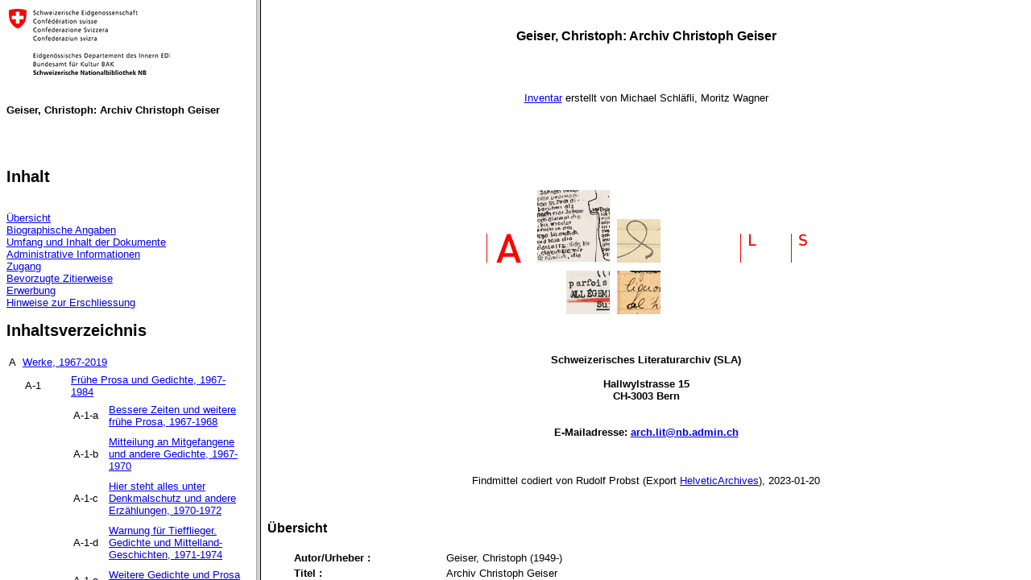

--- FILE ---
content_type: text/html; charset=UTF-8
request_url: https://ead.nb.admin.ch/html/geiser.html
body_size: 735
content:
<html>
   <head>
      <meta http-equiv="Content-Type" content="text/html; charset=utf-8">
   <style type="text/css">
		
			h1, h2, h3 {font-family: Helvetica;Arial ; font-size: 12pt}
			h4, h5 {font-family: Helvetica;Arial ; font-size: 11pt}
			h6, h7  {font-family: Helvetica;Arial ; font-size: 10pt}
			body {font-family: Helvetica;Arial ; font-size: 10pt}
			table {cellpadding: 5px}
			table.border {border-spacing: 0px ; cellspacing: 0px ; border: 1pt solid #C0C0C0 ; cellpadding: 5px}
			td {valign: top ; font-family: Helvetica;Arial ; font-size: 10pt}
			td.border { border: 1pt solid #C0C0C0 ; valign: top ;}
			th {font-size: 10pt}
			th.border { font-size: 10pt;  border: 1pt solid #C0C0C0 ; valign: top ;}
		</style><meta name="dc.title" content="Geiser, Christoph: Archiv Christoph Geiser  ">
      <meta name="dc.author" content="Geiser, Christoph (1949-)">
      <meta name="dc.publisher" content="Schweizerisches Literaturarchiv (SLA)">
      <meta name="dc.title" content="Archiv Christoph Geiser">
      <meta name="dc.type" content="collection">
      <meta name="dc.type" content="text">
      <meta name="dc.format" content="Handschriften">
      <meta name="dc.format" content="Inventar">
      <meta name="dc.format" content="manuscrits">
      <meta name="dc.format" content="inventaire">
      <title>Geiser, Christoph: Archiv Christoph Geiser  </title>
   </head>
   <frameset cols="25%,75%">
      <frame name="toc" src="geisert.html">
      <frame name="body" src="geiser_0.html">
   </frameset>
</html><!-- Matomo -->
<script>
  var _paq = window._paq = window._paq || [];
  /* tracker methods like "setCustomDimension" should be called before "trackPageView" */
  _paq.push(['trackPageView']);
  _paq.push(['enableLinkTracking']);
  (function() {
    var u="//ead.nb.admin.ch/piwik/";
    _paq.push(['setTrackerUrl', u+'matomo.php']);
    _paq.push(['setSiteId', '1']);
    var d=document, g=d.createElement('script'), s=d.getElementsByTagName('script')[0];
    g.async=true; g.src=u+'matomo.js'; s.parentNode.insertBefore(g,s);
  })();
</script>
<!-- End Matomo Code -->

--- FILE ---
content_type: text/html; charset=UTF-8
request_url: https://ead.nb.admin.ch/html/geisert.html
body_size: 7859
content:
<html>
   <head>
      <meta http-equiv="Content-Type" content="text/html; charset=utf-8">
   <style>
					h1, h2, h3, h4, h5, h6 {font-family: Helvetica;arial}

					body {font-family: Helvetica;Arial ; font-size: 10pt}
					td {font-family: Helvetica;Arial ; font-size: 10pt}
					th {font-size: 10pt}
			 
				</style><title>geiser-frame</title>
      <base target="body">
   </head>
   <body bgcolor="#FFFFFF">
      <table>
         <tr>
            <td><img src="../images/EDI_BAK_NB_d_RGB_pos_hoch.jpg"></td>
         </tr>
      </table>
      <h4><br>Geiser, Christoph: Archiv Christoph Geiser<br></h4>
      <p></p>
      <p></p><br><br><h2>Inhalt</h2><br><a href="geiser_0.html#a0">&Uuml;bersicht</a><br><a href="geiser_0.html#a1">Biographische Angaben</a><br><a href="geiser_0.html#a2">Umfang und Inhalt der Dokumente</a><br><a href="geiser_0.html#a3">Administrative Informationen</a><br><a href="geiser_0.html#a5">Zugang</a><br><a href="geiser_0.html#a12">Bevorzugte Zitierweise</a><br><a href="geiser_0.html#a13">Erwerbung</a><br><a href="geiser_0.html#a14">Hinweise zur Erschliessung</a><h2><a name="a25"></a>Inhaltsverzeichnis
      </h2>
      <table width="100%">
         <tr>
            <td width="5%">A</td>
            <td width="95%"><a href="geiser_A.html#A">Werke, 1967-2019</a></td>
         </tr>
         <tr>
            <td></td>
            <td>
               <table width="100%">
                  <tr>
                     <td width="20%">A-1</td>
                     <td width="80%"><a href="geiser_A.html#A-1">Fr&uuml;he Prosa und Gedichte, 1967-1984</a></td>
                  </tr>
                  <tr>
                     <td></td>
                     <td>
                        <table width="100%">
                           <tr>
                              <td width="20%">A-1-a</td>
                              <td width="80%"><a href="geiser_A.html#A-1-a">Bessere Zeiten und weitere fr&uuml;he Prosa, 1967-1968</a></td>
                           </tr>
                        </table>
                     </td>
                  </tr>
                  <tr>
                     <td></td>
                     <td>
                        <table width="100%">
                           <tr>
                              <td width="20%">A-1-b</td>
                              <td width="80%"><a href="geiser_A.html#A-1-b">Mitteilung an Mitgefangene und andere Gedichte, 1967-1970</a></td>
                           </tr>
                        </table>
                     </td>
                  </tr>
                  <tr>
                     <td></td>
                     <td>
                        <table width="100%">
                           <tr>
                              <td width="20%">A-1-c</td>
                              <td width="80%"><a href="geiser_A.html#A-1-c">Hier steht alles unter Denkmalschutz und andere Erz&auml;hlungen, 1970-1972</a></td>
                           </tr>
                        </table>
                     </td>
                  </tr>
                  <tr>
                     <td></td>
                     <td>
                        <table width="100%">
                           <tr>
                              <td width="20%">A-1-d</td>
                              <td width="80%"><a href="geiser_A.html#A-1-d">Warnung f&uuml;r Tiefflieger. Gedichte und Mittelland-Geschichten, 1971-1974</a></td>
                           </tr>
                        </table>
                     </td>
                  </tr>
                  <tr>
                     <td></td>
                     <td>
                        <table width="100%">
                           <tr>
                              <td width="20%">A-1-e</td>
                              <td width="80%"><a href="geiser_A.html#A-1-e">Weitere Gedichte und Prosa 1971-1976, 1971-1976</a></td>
                           </tr>
                        </table>
                     </td>
                  </tr>
                  <tr>
                     <td></td>
                     <td>
                        <table width="100%">
                           <tr>
                              <td width="20%">A-1-f</td>
                              <td width="80%"><a href="geiser_A.html#A-1-f">Neue Gedichte 1977-1984, 1977-1984</a></td>
                           </tr>
                        </table>
                     </td>
                  </tr>
               </table>
            </td>
         </tr>
         <tr>
            <td></td>
            <td>
               <table width="100%">
                  <tr>
                     <td width="20%">A-2</td>
                     <td width="80%"><a href="geiser_A.html#A-2">Erz&auml;hlungen, 1974-2019</a></td>
                  </tr>
                  <tr>
                     <td></td>
                     <td>
                        <table width="100%">
                           <tr>
                              <td width="20%">A-2-a</td>
                              <td width="80%"><a href="geiser_A.html#A-2-a">Zimmer mit Fr&uuml;hst&uuml;ck, 1974-1975</a></td>
                           </tr>
                        </table>
                     </td>
                  </tr>
                  <tr>
                     <td></td>
                     <td>
                        <table width="100%">
                           <tr>
                              <td width="20%">A-2-b</td>
                              <td width="80%"><a href="geiser_A.html#A-2-b">Disziplinen (und andere Erz&auml;hlungen im Umfeld von Gr&uuml;nsee und Brachland), 1974-1980</a></td>
                           </tr>
                           <tr>
                              <td></td>
                              <td>
                                 <table width="100%">
                                    <tr>
                                       <td width="30%">A-2-b-01</td>
                                       <td width="70%"><a href="geiser_A.html#A-2-b-01">Spuren</a></td>
                                    </tr>
                                 </table>
                              </td>
                           </tr>
                           <tr>
                              <td></td>
                              <td>
                                 <table width="100%">
                                    <tr>
                                       <td width="30%">A-2-b-02</td>
                                       <td width="70%"><a href="geiser_A.html#A-2-b-02">J&auml;ger und Sammler</a></td>
                                    </tr>
                                 </table>
                              </td>
                           </tr>
                           <tr>
                              <td></td>
                              <td>
                                 <table width="100%">
                                    <tr>
                                       <td width="30%">A-2-b-03</td>
                                       <td width="70%"><a href="geiser_A.html#A-2-b-03">Der Kopfsprung</a></td>
                                    </tr>
                                 </table>
                              </td>
                           </tr>
                           <tr>
                              <td></td>
                              <td>
                                 <table width="100%">
                                    <tr>
                                       <td width="30%">A-2-b-04</td>
                                       <td width="70%"><a href="geiser_A.html#A-2-b-04">Bunz</a></td>
                                    </tr>
                                 </table>
                              </td>
                           </tr>
                           <tr>
                              <td></td>
                              <td>
                                 <table width="100%">
                                    <tr>
                                       <td width="30%">A-2-b-05</td>
                                       <td width="70%"><a href="geiser_A.html#A-2-b-05">Disziplinen</a></td>
                                    </tr>
                                 </table>
                              </td>
                           </tr>
                           <tr>
                              <td></td>
                              <td>
                                 <table width="100%">
                                    <tr>
                                       <td width="30%">A-2-b-06</td>
                                       <td width="70%"><a href="geiser_A.html#A-2-b-06">Jakob von Guntens Traum</a></td>
                                    </tr>
                                 </table>
                              </td>
                           </tr>
                           <tr>
                              <td></td>
                              <td>
                                 <table width="100%">
                                    <tr>
                                       <td width="30%">A-2-b-07</td>
                                       <td width="70%"><a href="geiser_A.html#A-2-b-07">Fremdsprachen</a></td>
                                    </tr>
                                 </table>
                              </td>
                           </tr>
                           <tr>
                              <td></td>
                              <td>
                                 <table width="100%">
                                    <tr>
                                       <td width="30%">A-2-b-08</td>
                                       <td width="70%"><a href="geiser_A.html#A-2-b-08">Zwischenzeiten</a></td>
                                    </tr>
                                 </table>
                              </td>
                           </tr>
                           <tr>
                              <td></td>
                              <td>
                                 <table width="100%">
                                    <tr>
                                       <td width="30%">A-2-b-09</td>
                                       <td width="70%"><a href="geiser_A.html#A-2-b-09">A-02-d-01-09: Komplizen</a></td>
                                    </tr>
                                 </table>
                              </td>
                           </tr>
                           <tr>
                              <td></td>
                              <td>
                                 <table width="100%">
                                    <tr>
                                       <td width="30%">A-2-b-10</td>
                                       <td width="70%"><a href="geiser_A.html#A-2-b-10">A-02-d-01-010: Sch&ouml;ne Aussicht</a></td>
                                    </tr>
                                 </table>
                              </td>
                           </tr>
                           <tr>
                              <td></td>
                              <td>
                                 <table width="100%">
                                    <tr>
                                       <td width="30%">A-2-b-11</td>
                                       <td width="70%"><a href="geiser_A.html#A-2-b-11">A-02-d-01-011: Wurfk&ouml;rper</a></td>
                                    </tr>
                                 </table>
                              </td>
                           </tr>
                           <tr>
                              <td></td>
                              <td>
                                 <table width="100%">
                                    <tr>
                                       <td width="30%">A-2-b-12</td>
                                       <td width="70%"><a href="geiser_A.html#A-2-b-12">A-02-d-01-012: Tauchen</a></td>
                                    </tr>
                                 </table>
                              </td>
                           </tr>
                           <tr>
                              <td></td>
                              <td>
                                 <table width="100%">
                                    <tr>
                                       <td width="30%">A-2-b-13</td>
                                       <td width="70%"><a href="geiser_A.html#A-2-b-13">A-02-d-01-013: Abzeichnen und Sch&ouml;nschreiben</a></td>
                                    </tr>
                                 </table>
                              </td>
                           </tr>
                           <tr>
                              <td></td>
                              <td>
                                 <table width="100%">
                                    <tr>
                                       <td width="30%">A-2-b-14</td>
                                       <td width="70%"><a href="geiser_A.html#A-2-b-14">A-02-d-01-014: Der Verlust</a></td>
                                    </tr>
                                 </table>
                              </td>
                           </tr>
                           <tr>
                              <td></td>
                              <td>
                                 <table width="100%">
                                    <tr>
                                       <td width="30%">A-2-b-15</td>
                                       <td width="70%"><a href="geiser_A.html#A-2-b-15">A-02-d-01-015: Die Entf&uuml;hrung</a></td>
                                    </tr>
                                 </table>
                              </td>
                           </tr>
                           <tr>
                              <td></td>
                              <td>
                                 <table width="100%">
                                    <tr>
                                       <td width="30%">A-2-b-16</td>
                                       <td width="70%"><a href="geiser_A.html#A-2-b-16">A-02-d-01-016: Die B&auml;renfellm&uuml;tze</a></td>
                                    </tr>
                                 </table>
                              </td>
                           </tr>
                           <tr>
                              <td></td>
                              <td>
                                 <table width="100%">
                                    <tr>
                                       <td width="30%">A-2-b-17</td>
                                       <td width="70%"><a href="geiser_A.html#A-2-b-17">Anf&auml;nge</a></td>
                                    </tr>
                                 </table>
                              </td>
                           </tr>
                           <tr>
                              <td></td>
                              <td>
                                 <table width="100%">
                                    <tr>
                                       <td width="30%">A-2-b-18</td>
                                       <td width="70%"><a href="geiser_A.html#A-2-b-18">Mani. Eine griechische Reise</a></td>
                                    </tr>
                                 </table>
                              </td>
                           </tr>
                           <tr>
                              <td></td>
                              <td>
                                 <table width="100%">
                                    <tr>
                                       <td width="30%">A-2-b-19</td>
                                       <td width="70%"><a href="geiser_A.html#A-2-b-19">Drei M&auml;nner in Hanoi</a></td>
                                    </tr>
                                 </table>
                              </td>
                           </tr>
                           <tr>
                              <td></td>
                              <td>
                                 <table width="100%">
                                    <tr>
                                       <td width="30%">A-2-b-20</td>
                                       <td width="70%"><a href="geiser_A.html#A-2-b-20">Casablanca</a></td>
                                    </tr>
                                 </table>
                              </td>
                           </tr>
                           <tr>
                              <td></td>
                              <td>
                                 <table width="100%">
                                    <tr>
                                       <td width="30%">A-2-b-21</td>
                                       <td width="70%"><a href="geiser_A.html#A-2-b-21">Sisyphos</a></td>
                                    </tr>
                                 </table>
                              </td>
                           </tr>
                           <tr>
                              <td></td>
                              <td>
                                 <table width="100%">
                                    <tr>
                                       <td width="30%">A-2-b-22</td>
                                       <td width="70%"><a href="geiser_A.html#A-2-b-22">Notizen und Entw&uuml;rfe, 1974-1982</a></td>
                                    </tr>
                                 </table>
                              </td>
                           </tr>
                           <tr>
                              <td></td>
                              <td>
                                 <table width="100%">
                                    <tr>
                                       <td width="30%">A-2-b-23</td>
                                       <td width="70%"><a href="geiser_A.html#A-2-b-23">Disziplinen. Konvolut, 1974</a></td>
                                    </tr>
                                 </table>
                              </td>
                           </tr>
                           <tr>
                              <td></td>
                              <td>
                                 <table width="100%">
                                    <tr>
                                       <td width="30%">A-2-b-24</td>
                                       <td width="70%"><a href="geiser_A.html#A-2-b-24">Disziplinen. Konvolut II, 1980.07.29</a></td>
                                    </tr>
                                 </table>
                              </td>
                           </tr>
                        </table>
                     </td>
                  </tr>
                  <tr>
                     <td></td>
                     <td>
                        <table width="100%">
                           <tr>
                              <td width="20%">A-2-c</td>
                              <td width="80%"><a href="geiser_A.html#A-2-c">Wunschangst, 1981-1993</a></td>
                           </tr>
                           <tr>
                              <td></td>
                              <td>
                                 <table width="100%">
                                    <tr>
                                       <td width="30%">A-2-c-1</td>
                                       <td width="70%"><a href="geiser_A.html#A-2-c-1">Kollegen</a></td>
                                    </tr>
                                 </table>
                              </td>
                           </tr>
                           <tr>
                              <td></td>
                              <td>
                                 <table width="100%">
                                    <tr>
                                       <td width="30%">A-2-c-2</td>
                                       <td width="70%"><a href="geiser_A.html#A-2-c-2">A-02-i-16: Beute</a></td>
                                    </tr>
                                 </table>
                              </td>
                           </tr>
                           <tr>
                              <td></td>
                              <td>
                                 <table width="100%">
                                    <tr>
                                       <td width="30%">A-2-c-3</td>
                                       <td width="70%"><a href="geiser_A.html#A-2-c-3">Initiation</a></td>
                                    </tr>
                                 </table>
                              </td>
                           </tr>
                           <tr>
                              <td></td>
                              <td>
                                 <table width="100%">
                                    <tr>
                                       <td width="30%">A-2-c-4</td>
                                       <td width="70%"><a href="geiser_A.html#A-2-c-4">Der letzte Mensch</a></td>
                                    </tr>
                                 </table>
                              </td>
                           </tr>
                           <tr>
                              <td></td>
                              <td>
                                 <table width="100%">
                                    <tr>
                                       <td width="30%">A-2-c-5</td>
                                       <td width="70%"><a href="geiser_A.html#A-2-c-5">Unter Aufsicht</a></td>
                                    </tr>
                                 </table>
                              </td>
                           </tr>
                           <tr>
                              <td></td>
                              <td>
                                 <table width="100%">
                                    <tr>
                                       <td width="30%">A-2-c-6</td>
                                       <td width="70%"><a href="geiser_A.html#A-2-c-6">D&auml;mmerung</a></td>
                                    </tr>
                                 </table>
                              </td>
                           </tr>
                           <tr>
                              <td></td>
                              <td>
                                 <table width="100%">
                                    <tr>
                                       <td width="30%">A-2-c-7</td>
                                       <td width="70%"><a href="geiser_A.html#A-2-c-7">Wunschangst</a></td>
                                    </tr>
                                 </table>
                              </td>
                           </tr>
                           <tr>
                              <td></td>
                              <td>
                                 <table width="100%">
                                    <tr>
                                       <td width="30%">A-2-c-8</td>
                                       <td width="70%"><a href="geiser_A.html#A-2-c-8">Schreiben - eine Erregung!</a></td>
                                    </tr>
                                 </table>
                              </td>
                           </tr>
                        </table>
                     </td>
                  </tr>
                  <tr>
                     <td></td>
                     <td>
                        <table width="100%">
                           <tr>
                              <td width="20%">A-2-d</td>
                              <td width="80%"><a href="geiser_A.html#A-2-d">Da bewegt sich nichts mehr. Mordsachen, 2014-2016</a></td>
                           </tr>
                           <tr>
                              <td></td>
                              <td>
                                 <table width="100%">
                                    <tr>
                                       <td width="30%">A-2-d-1</td>
                                       <td width="70%"><a href="geiser_A.html#A-2-d-1">Mordsachen. Letzte Fassung und Materialien</a></td>
                                    </tr>
                                 </table>
                              </td>
                           </tr>
                           <tr>
                              <td></td>
                              <td>
                                 <table width="100%">
                                    <tr>
                                       <td width="30%">A-2-d-2</td>
                                       <td width="70%"><a href="geiser_A.html#A-2-d-2">Und immer w&auml;r' Februar oder: Das kleine Gericht</a></td>
                                    </tr>
                                 </table>
                              </td>
                           </tr>
                           <tr>
                              <td></td>
                              <td>
                                 <table width="100%">
                                    <tr>
                                       <td width="30%">A-2-d-3</td>
                                       <td width="70%"><a href="geiser_A.html#A-2-d-3">Mord im Kiez oder: Das L&auml;cheln der Uhren</a></td>
                                    </tr>
                                 </table>
                              </td>
                           </tr>
                           <tr>
                              <td></td>
                              <td>
                                 <table width="100%">
                                    <tr>
                                       <td width="30%">A-2-d-4</td>
                                       <td width="70%"><a href="geiser_A.html#A-2-d-4">Down Under</a></td>
                                    </tr>
                                 </table>
                              </td>
                           </tr>
                        </table>
                     </td>
                  </tr>
                  <tr>
                     <td></td>
                     <td>
                        <table width="100%">
                           <tr>
                              <td width="20%">A-2-e</td>
                              <td width="80%"><a href="geiser_A.html#A-2-e">Verfehlte Orte, 2016-2019</a></td>
                           </tr>
                           <tr>
                              <td></td>
                              <td>
                                 <table width="100%">
                                    <tr>
                                       <td width="30%">A-2-e-1</td>
                                       <td width="70%"><a href="geiser_A.html#A-2-e-1">Die Vergr&auml;mung der Zauneidechsen</a></td>
                                    </tr>
                                 </table>
                              </td>
                           </tr>
                           <tr>
                              <td></td>
                              <td>
                                 <table width="100%">
                                    <tr>
                                       <td width="30%">A-2-e-2</td>
                                       <td width="70%"><a href="geiser_A.html#A-2-e-2">Der Neandertaler von Darmstadt</a></td>
                                    </tr>
                                 </table>
                              </td>
                           </tr>
                           <tr>
                              <td></td>
                              <td>
                                 <table width="100%">
                                    <tr>
                                       <td width="30%">A-2-e-3</td>
                                       <td width="70%"><a href="geiser_A.html#A-2-e-3">Carlchen - oder: Das Balkonzimmer</a></td>
                                    </tr>
                                 </table>
                              </td>
                           </tr>
                           <tr>
                              <td></td>
                              <td>
                                 <table width="100%">
                                    <tr>
                                       <td width="30%">A-2-e-4</td>
                                       <td width="70%"><a href="geiser_A.html#A-2-e-4">Die falschen Toten von San Michele</a></td>
                                    </tr>
                                 </table>
                              </td>
                           </tr>
                           <tr>
                              <td></td>
                              <td>
                                 <table width="100%">
                                    <tr>
                                       <td width="30%">A-2-e-5</td>
                                       <td width="70%"><a href="geiser_A.html#A-2-e-5">Step by step</a></td>
                                    </tr>
                                 </table>
                              </td>
                           </tr>
                           <tr>
                              <td></td>
                              <td>
                                 <table width="100%">
                                    <tr>
                                       <td width="30%">A-2-e-6</td>
                                       <td width="70%"><a href="geiser_A.html#A-2-e-6">Verfehlte Orte. Materialien</a></td>
                                    </tr>
                                 </table>
                              </td>
                           </tr>
                        </table>
                     </td>
                  </tr>
                  <tr>
                     <td></td>
                     <td>
                        <table width="100%">
                           <tr>
                              <td width="20%">A-2-f</td>
                              <td width="80%"><a href="geiser_A.html#A-2-f">Weitere Erz&auml;hlungen, 1975-2015</a></td>
                           </tr>
                           <tr>
                              <td></td>
                              <td>
                                 <table width="100%">
                                    <tr>
                                       <td width="30%">A-2-f-01</td>
                                       <td width="70%"><a href="geiser_A.html#A-2-f-01">Nullwachstum, 1976</a></td>
                                    </tr>
                                 </table>
                              </td>
                           </tr>
                           <tr>
                              <td></td>
                              <td>
                                 <table width="100%">
                                    <tr>
                                       <td width="30%">A-2-f-02</td>
                                       <td width="70%"><a href="geiser_A.html#A-2-f-02">Gastfreundschaft, 1977</a></td>
                                    </tr>
                                 </table>
                              </td>
                           </tr>
                           <tr>
                              <td></td>
                              <td>
                                 <table width="100%">
                                    <tr>
                                       <td width="30%">A-2-f-03</td>
                                       <td width="70%"><a href="geiser_A.html#A-2-f-03">Paranoia-City, 1981</a></td>
                                    </tr>
                                 </table>
                              </td>
                           </tr>
                           <tr>
                              <td></td>
                              <td>
                                 <table width="100%">
                                    <tr>
                                       <td width="30%">A-2-f-04</td>
                                       <td width="70%"><a href="geiser_A.html#A-2-f-04">Touristen, 1981</a></td>
                                    </tr>
                                 </table>
                              </td>
                           </tr>
                           <tr>
                              <td></td>
                              <td>
                                 <table width="100%">
                                    <tr>
                                       <td width="30%">A-2-f-05</td>
                                       <td width="70%"><a href="geiser_A.html#A-2-f-05">Das Verh&ouml;r, 1983-1984</a></td>
                                    </tr>
                                 </table>
                              </td>
                           </tr>
                           <tr>
                              <td></td>
                              <td>
                                 <table width="100%">
                                    <tr>
                                       <td width="30%">A-2-f-06</td>
                                       <td width="70%"><a href="geiser_A.html#A-2-f-06">Seal Rocks, [ca. 1984]</a></td>
                                    </tr>
                                 </table>
                              </td>
                           </tr>
                           <tr>
                              <td></td>
                              <td>
                                 <table width="100%">
                                    <tr>
                                       <td width="30%">A-2-f-07</td>
                                       <td width="70%"><a href="geiser_A.html#A-2-f-07">Bioindikatoren, 1984-1985</a></td>
                                    </tr>
                                 </table>
                              </td>
                           </tr>
                           <tr>
                              <td></td>
                              <td>
                                 <table width="100%">
                                    <tr>
                                       <td width="30%">A-2-f-08</td>
                                       <td width="70%"><a href="geiser_A.html#A-2-f-08">Der Schrei, [ca. 1985]</a></td>
                                    </tr>
                                 </table>
                              </td>
                           </tr>
                           <tr>
                              <td></td>
                              <td>
                                 <table width="100%">
                                    <tr>
                                       <td width="30%">A-2-f-09</td>
                                       <td width="70%"><a href="geiser_A.html#A-2-f-09">Der Sturz, 1987</a></td>
                                    </tr>
                                 </table>
                              </td>
                           </tr>
                           <tr>
                              <td></td>
                              <td>
                                 <table width="100%">
                                    <tr>
                                       <td width="30%">A-2-f-10</td>
                                       <td width="70%"><a href="geiser_A.html#A-2-f-10">Gl&uuml;ckliche Jungerfernfahrt, [ca. 1988]</a></td>
                                    </tr>
                                 </table>
                              </td>
                           </tr>
                           <tr>
                              <td></td>
                              <td>
                                 <table width="100%">
                                    <tr>
                                       <td width="30%">A-2-f-11</td>
                                       <td width="70%"><a href="geiser_A.html#A-2-f-11">Westlicht, 1988</a></td>
                                    </tr>
                                 </table>
                              </td>
                           </tr>
                           <tr>
                              <td></td>
                              <td>
                                 <table width="100%">
                                    <tr>
                                       <td width="30%">A-2-f-12</td>
                                       <td width="70%"><a href="geiser_A.html#A-2-f-12">Im Entzug, 1989</a></td>
                                    </tr>
                                 </table>
                              </td>
                           </tr>
                           <tr>
                              <td></td>
                              <td>
                                 <table width="100%">
                                    <tr>
                                       <td width="30%">A-2-f-13</td>
                                       <td width="70%"><a href="geiser_A.html#A-2-f-13">Der Schiffbr&uuml;chige, [ca. 1987]</a></td>
                                    </tr>
                                 </table>
                              </td>
                           </tr>
                           <tr>
                              <td></td>
                              <td>
                                 <table width="100%">
                                    <tr>
                                       <td width="30%">A-2-f-14</td>
                                       <td width="70%"><a href="geiser_A.html#A-2-f-14">Pornographie-Komplex, 1995-1996</a></td>
                                    </tr>
                                 </table>
                              </td>
                           </tr>
                           <tr>
                              <td></td>
                              <td>
                                 <table width="100%">
                                    <tr>
                                       <td width="30%">A-2-f-15</td>
                                       <td width="70%"><a href="geiser_A.html#A-2-f-15">Monsieur. Geschichten zur Unzeit, 2007</a></td>
                                    </tr>
                                 </table>
                              </td>
                           </tr>
                           <tr>
                              <td></td>
                              <td>
                                 <table width="100%">
                                    <tr>
                                       <td width="30%">A-2-f-16</td>
                                       <td width="70%"><a href="geiser_A.html#A-2-f-16">Die Balkonszene, 2007</a></td>
                                    </tr>
                                 </table>
                              </td>
                           </tr>
                           <tr>
                              <td></td>
                              <td>
                                 <table width="100%">
                                    <tr>
                                       <td width="30%">A-2-f-17</td>
                                       <td width="70%"><a href="geiser_A.html#A-2-f-17">Sch&ouml;ne Bescherung, 2008</a></td>
                                    </tr>
                                 </table>
                              </td>
                           </tr>
                           <tr>
                              <td></td>
                              <td>
                                 <table width="100%">
                                    <tr>
                                       <td width="30%">A-2-f-18</td>
                                       <td width="70%"><a href="geiser_A.html#A-2-f-18">Nah &amp; gut, 2008</a></td>
                                    </tr>
                                 </table>
                              </td>
                           </tr>
                           <tr>
                              <td></td>
                              <td>
                                 <table width="100%">
                                    <tr>
                                       <td width="30%">A-2-f-19</td>
                                       <td width="70%"><a href="geiser_A.html#A-2-f-19">Strafsachen, 2008</a></td>
                                    </tr>
                                 </table>
                              </td>
                           </tr>
                           <tr>
                              <td></td>
                              <td>
                                 <table width="100%">
                                    <tr>
                                       <td width="30%">A-2-f-20</td>
                                       <td width="70%"><a href="geiser_A.html#A-2-f-20">Anf&auml;nge (f&uuml;r Michael), 2007-2010</a></td>
                                    </tr>
                                 </table>
                              </td>
                           </tr>
                           <tr>
                              <td></td>
                              <td>
                                 <table width="100%">
                                    <tr>
                                       <td width="30%">A-2-f-21</td>
                                       <td width="70%"><a href="geiser_A.html#A-2-f-21">Anf&auml;nge, [ca. 2008]</a></td>
                                    </tr>
                                 </table>
                              </td>
                           </tr>
                           <tr>
                              <td></td>
                              <td>
                                 <table width="100%">
                                    <tr>
                                       <td width="30%">A-2-f-22</td>
                                       <td width="70%"><a href="geiser_A.html#A-2-f-22">Geschichten zur Unzeit. Materialien, 2007-2015</a></td>
                                    </tr>
                                 </table>
                              </td>
                           </tr>
                        </table>
                     </td>
                  </tr>
               </table>
            </td>
         </tr>
         <tr>
            <td></td>
            <td>
               <table width="100%">
                  <tr>
                     <td width="20%">A-3</td>
                     <td width="80%"><a href="geiser_A.html#A-3">Romane, 1971-2013</a></td>
                  </tr>
                  <tr>
                     <td></td>
                     <td>
                        <table width="100%">
                           <tr>
                              <td width="20%">A-3-a</td>
                              <td width="80%"><a href="geiser_A.html#A-3-a">Fr&uuml;he Romanprojekte (Fr&uuml;he Romanideen), 1971-1973</a></td>
                           </tr>
                           <tr>
                              <td></td>
                              <td>
                                 <table width="100%">
                                    <tr>
                                       <td width="30%">A-3-a-1</td>
                                       <td width="70%"><a href="geiser_A.html#A-3-a-1">Telemachos-Stoff, 1971-1973</a></td>
                                    </tr>
                                 </table>
                              </td>
                           </tr>
                           <tr>
                              <td></td>
                              <td>
                                 <table width="100%">
                                    <tr>
                                       <td width="30%">A-3-a-2</td>
                                       <td width="70%"><a href="geiser_A.html#A-3-a-2">Charly Gnom, 1971-1974</a></td>
                                    </tr>
                                 </table>
                              </td>
                           </tr>
                           <tr>
                              <td></td>
                              <td>
                                 <table width="100%">
                                    <tr>
                                       <td width="30%">A-3-a-3</td>
                                       <td width="70%"><a href="geiser_A.html#A-3-a-3">Zettelkasten und andere Romanideen, 1971-1973</a></td>
                                    </tr>
                                 </table>
                              </td>
                           </tr>
                           <tr>
                              <td></td>
                              <td>
                                 <table width="100%">
                                    <tr>
                                       <td width="30%">A-3-a-4</td>
                                       <td width="70%"><a href="geiser_A.html#A-3-a-4">A-02-i-17: Im Freigehege / Nordlicht</a></td>
                                    </tr>
                                 </table>
                              </td>
                           </tr>
                        </table>
                     </td>
                  </tr>
                  <tr>
                     <td></td>
                     <td>
                        <table width="100%">
                           <tr>
                              <td width="20%">A-3-b</td>
                              <td width="80%"><a href="geiser_A.html#A-3-b">Gr&uuml;nsee, 1963-1977</a></td>
                           </tr>
                           <tr>
                              <td></td>
                              <td>
                                 <table width="100%">
                                    <tr>
                                       <td width="30%">A-3-b-1</td>
                                       <td width="70%"><a href="geiser_A.html#A-3-b-1">Gr&uuml;nsee. Urfassung, Vorstufen und Konzeption</a></td>
                                    </tr>
                                 </table>
                              </td>
                           </tr>
                           <tr>
                              <td></td>
                              <td>
                                 <table width="100%">
                                    <tr>
                                       <td width="30%">A-3-b-2</td>
                                       <td width="70%"><a href="geiser_A.html#A-3-b-2">Gr&uuml;nsee. 1. Fassung</a></td>
                                    </tr>
                                 </table>
                              </td>
                           </tr>
                           <tr>
                              <td></td>
                              <td>
                                 <table width="100%">
                                    <tr>
                                       <td width="30%">A-3-b-3</td>
                                       <td width="70%"><a href="geiser_A.html#A-3-b-3">Gr&uuml;nsee. 2. Fassung</a></td>
                                    </tr>
                                 </table>
                              </td>
                           </tr>
                           <tr>
                              <td></td>
                              <td>
                                 <table width="100%">
                                    <tr>
                                       <td width="30%">A-3-b-4</td>
                                       <td width="70%"><a href="geiser_A.html#A-3-b-4">Gr&uuml;nsee. Endg&uuml;ltige Fassung</a></td>
                                    </tr>
                                 </table>
                              </td>
                           </tr>
                           <tr>
                              <td></td>
                              <td>
                                 <table width="100%">
                                    <tr>
                                       <td width="30%">A-3-b-5</td>
                                       <td width="70%"><a href="geiser_A.html#A-3-b-5">Gr&uuml;nsee. Materialien und Notizen</a></td>
                                    </tr>
                                 </table>
                              </td>
                           </tr>
                        </table>
                     </td>
                  </tr>
                  <tr>
                     <td></td>
                     <td>
                        <table width="100%">
                           <tr>
                              <td width="20%">A-3-c</td>
                              <td width="80%"><a href="geiser_A.html#A-3-c">Brachland, 1974-1980</a></td>
                           </tr>
                           <tr>
                              <td></td>
                              <td>
                                 <table width="100%">
                                    <tr>
                                       <td width="30%">A-3-c-1</td>
                                       <td width="70%"><a href="geiser_A.html#A-3-c-1">Brachland. Vorstufen, Konzeption und Notizen</a></td>
                                    </tr>
                                 </table>
                              </td>
                           </tr>
                           <tr>
                              <td></td>
                              <td>
                                 <table width="100%">
                                    <tr>
                                       <td width="30%">A-3-c-2</td>
                                       <td width="70%"><a href="geiser_A.html#A-3-c-2">Brachland. Prolog</a></td>
                                    </tr>
                                 </table>
                              </td>
                           </tr>
                           <tr>
                              <td></td>
                              <td>
                                 <table width="100%">
                                    <tr>
                                       <td width="30%">A-3-c-3</td>
                                       <td width="70%"><a href="geiser_A.html#A-3-c-3">Brachland. Teil 1</a></td>
                                    </tr>
                                 </table>
                              </td>
                           </tr>
                           <tr>
                              <td></td>
                              <td>
                                 <table width="100%">
                                    <tr>
                                       <td width="30%">A-3-c-4</td>
                                       <td width="70%"><a href="geiser_A.html#A-3-c-4">Brachland. Teil 2</a></td>
                                    </tr>
                                    <tr>
                                       <td></td>
                                       <td>
                                          <table width="100%">
                                             <tr>
                                                <td width="30%">A-3-c-4-b</td>
                                                <td width="70%"><a href="geiser_A.html#A-3-c-4-b">R&uuml;ckkehr zur Herkunft. 2. Teil. 2. Fassung</a></td>
                                             </tr>
                                          </table>
                                       </td>
                                    </tr>
                                    <tr>
                                       <td></td>
                                       <td>
                                          <table width="100%">
                                             <tr>
                                                <td width="30%">A-3-c-4-c</td>
                                                <td width="70%"><a href="geiser_A.html#A-3-c-4-c">Tee-Kapitel</a></td>
                                             </tr>
                                          </table>
                                       </td>
                                    </tr>
                                    <tr>
                                       <td></td>
                                       <td>
                                          <table width="100%">
                                             <tr>
                                                <td width="30%">A-3-c-4-d</td>
                                                <td width="70%"><a href="geiser_A.html#A-3-c-4-d">R&uuml;ckkehr zur Herkunft. 2. Teil. 1. Fassung</a></td>
                                             </tr>
                                          </table>
                                       </td>
                                    </tr>
                                    <tr>
                                       <td></td>
                                       <td>
                                          <table width="100%">
                                             <tr>
                                                <td width="30%">A-3-c-4-e</td>
                                                <td width="70%"><a href="geiser_A.html#A-3-c-4-e">R&uuml;ckkehr zur Herkunft. 2. Teil. 1. Fassung</a></td>
                                             </tr>
                                          </table>
                                       </td>
                                    </tr>
                                 </table>
                              </td>
                           </tr>
                           <tr>
                              <td></td>
                              <td>
                                 <table width="100%">
                                    <tr>
                                       <td width="30%">A-3-c-5</td>
                                       <td width="70%"><a href="geiser_A.html#A-3-c-5">Brachland. 1. Fassung (Elsass)</a></td>
                                    </tr>
                                    <tr>
                                       <td></td>
                                       <td>
                                          <table width="100%">
                                             <tr>
                                                <td width="30%">A-3-c-5-a</td>
                                                <td width="70%"><a href="geiser_A.html#A-3-c-5-a">Notizen, Konzeptionen und Entw&uuml;rfe zum Elsass</a></td>
                                             </tr>
                                          </table>
                                       </td>
                                    </tr>
                                    <tr>
                                       <td></td>
                                       <td>
                                          <table width="100%">
                                             <tr>
                                                <td width="30%">A-3-c-5-b</td>
                                                <td width="70%"><a href="geiser_A.html#A-3-c-5-b">R&uuml;ckkehr zur Herkunft [Brachland]  1. Fassung [Elsass]</a></td>
                                             </tr>
                                          </table>
                                       </td>
                                    </tr>
                                 </table>
                              </td>
                           </tr>
                           <tr>
                              <td></td>
                              <td>
                                 <table width="100%">
                                    <tr>
                                       <td width="30%">A-3-c-6</td>
                                       <td width="70%"><a href="geiser_A.html#A-3-c-6">Brachland. 2. Fassung</a></td>
                                    </tr>
                                 </table>
                              </td>
                           </tr>
                           <tr>
                              <td></td>
                              <td>
                                 <table width="100%">
                                    <tr>
                                       <td width="30%">A-3-c-7</td>
                                       <td width="70%"><a href="geiser_A.html#A-3-c-7">Brachland. 3. Fassung</a></td>
                                    </tr>
                                 </table>
                              </td>
                           </tr>
                           <tr>
                              <td></td>
                              <td>
                                 <table width="100%">
                                    <tr>
                                       <td width="30%">A-3-c-8</td>
                                       <td width="70%"><a href="geiser_A.html#A-3-c-8">Brachland. Materialien und Apr&egrave;s-Texte</a></td>
                                    </tr>
                                    <tr>
                                       <td></td>
                                       <td>
                                          <table width="100%">
                                             <tr>
                                                <td width="30%">A-3-c-8-h</td>
                                                <td width="70%"><a href="geiser_A.html#A-3-c-8-h">Pro-Helvetia Korrespondenz</a></td>
                                             </tr>
                                          </table>
                                       </td>
                                    </tr>
                                 </table>
                              </td>
                           </tr>
                        </table>
                     </td>
                  </tr>
                  <tr>
                     <td></td>
                     <td>
                        <table width="100%">
                           <tr>
                              <td width="20%">A-3-d</td>
                              <td width="80%"><a href="geiser_A.html#A-3-d">W&uuml;stenfahrt, 1980-1984</a></td>
                           </tr>
                           <tr>
                              <td></td>
                              <td>
                                 <table width="100%">
                                    <tr>
                                       <td width="30%">A-3-d-1</td>
                                       <td width="70%"><a href="geiser_A.html#A-3-d-1">W&uuml;stenfahrt. Notizen, Entw&uuml;rfe und Materialien</a></td>
                                    </tr>
                                 </table>
                              </td>
                           </tr>
                           <tr>
                              <td></td>
                              <td>
                                 <table width="100%">
                                    <tr>
                                       <td width="30%">A-3-d-2</td>
                                       <td width="70%"><a href="geiser_A.html#A-3-d-2">W&uuml;stenfahrt. Urfassung</a></td>
                                    </tr>
                                    <tr>
                                       <td></td>
                                       <td>
                                          <table width="100%">
                                             <tr>
                                                <td width="30%">A-3-d-2-a</td>
                                                <td width="70%"><a href="geiser_A.html#A-3-d-2-a">W&uuml;stenfahrt. 1. Fassung der Urfassung</a></td>
                                             </tr>
                                          </table>
                                       </td>
                                    </tr>
                                    <tr>
                                       <td></td>
                                       <td>
                                          <table width="100%">
                                             <tr>
                                                <td width="30%">A-3-d-2-b</td>
                                                <td width="70%"><a href="geiser_A.html#A-3-d-2-b">W&uuml;stenfahrt. 2. Fassung der Urfassung, 1982.10-1983.02.04</a></td>
                                             </tr>
                                          </table>
                                       </td>
                                    </tr>
                                    <tr>
                                       <td></td>
                                       <td>
                                          <table width="100%">
                                             <tr>
                                                <td width="30%">A-3-d-2-c</td>
                                                <td width="70%"><a href="geiser_A.html#A-3-d-2-c">A-02-g-07: W&uuml;stenfahrt. 2. Fassung der Urfassung</a></td>
                                             </tr>
                                          </table>
                                       </td>
                                    </tr>
                                 </table>
                              </td>
                           </tr>
                           <tr>
                              <td></td>
                              <td>
                                 <table width="100%">
                                    <tr>
                                       <td width="30%">A-3-d-3</td>
                                       <td width="70%"><a href="geiser_A.html#A-3-d-3">W&uuml;stenfahrt. 1. Fassung</a></td>
                                    </tr>
                                    <tr>
                                       <td></td>
                                       <td>
                                          <table width="100%">
                                             <tr>
                                                <td width="30%">A-3-d-3-a</td>
                                                <td width="70%"><a href="geiser_A.html#A-3-d-3-a">W&uuml;stenfahrt 1. Fassung</a></td>
                                             </tr>
                                          </table>
                                       </td>
                                    </tr>
                                    <tr>
                                       <td></td>
                                       <td>
                                          <table width="100%">
                                             <tr>
                                                <td width="30%">A-3-d-3-b</td>
                                                <td width="70%"><a href="geiser_A.html#A-3-d-3-b">W&uuml;stenfahrt. 1. Fassung</a></td>
                                             </tr>
                                          </table>
                                       </td>
                                    </tr>
                                 </table>
                              </td>
                           </tr>
                           <tr>
                              <td></td>
                              <td>
                                 <table width="100%">
                                    <tr>
                                       <td width="30%">A-3-d-4</td>
                                       <td width="70%"><a href="geiser_A.html#A-3-d-4">W&uuml;stenfahrt. Letzte Fassung</a></td>
                                    </tr>
                                    <tr>
                                       <td></td>
                                       <td>
                                          <table width="100%">
                                             <tr>
                                                <td width="30%">A-3-d-4-a</td>
                                                <td width="70%"><a href="geiser_A.html#A-3-d-4-a">W&uuml;stenfahrt. Letzte Fassung</a></td>
                                             </tr>
                                          </table>
                                       </td>
                                    </tr>
                                    <tr>
                                       <td></td>
                                       <td>
                                          <table width="100%">
                                             <tr>
                                                <td width="30%">A-3-d-4-b</td>
                                                <td width="70%"><a href="geiser_A.html#A-3-d-4-b">A-02-g-09: W&uuml;stenfahrt. Letzte Fassung</a></td>
                                             </tr>
                                          </table>
                                       </td>
                                    </tr>
                                 </table>
                              </td>
                           </tr>
                        </table>
                     </td>
                  </tr>
                  <tr>
                     <td></td>
                     <td>
                        <table width="100%">
                           <tr>
                              <td width="20%">A-3-e</td>
                              <td width="80%"><a href="geiser_A.html#A-3-e">Das geheime Fieber, 1984-1987</a></td>
                           </tr>
                           <tr>
                              <td></td>
                              <td>
                                 <table width="100%">
                                    <tr>
                                       <td width="30%">A-3-e-1</td>
                                       <td width="70%"><a href="geiser_A.html#A-3-e-1">Das geheime Fieber. Entw&uuml;rfe und Notizen, 1984-1986</a></td>
                                    </tr>
                                    <tr>
                                       <td></td>
                                       <td>
                                          <table width="100%">
                                             <tr>
                                                <td width="30%">A-3-e-1-a</td>
                                                <td width="70%"><a href="geiser_A.html#A-3-e-1-a">Neue Geschichten (&uuml;berarbeitet), 1968-1975</a></td>
                                             </tr>
                                          </table>
                                       </td>
                                    </tr>
                                 </table>
                              </td>
                           </tr>
                           <tr>
                              <td></td>
                              <td>
                                 <table width="100%">
                                    <tr>
                                       <td width="30%">A-3-e-2</td>
                                       <td width="70%"><a href="geiser_A.html#A-3-e-2">Das geheime Fieber. Im Freigehege. 1. und 2. Fassung, 1985</a></td>
                                    </tr>
                                 </table>
                              </td>
                           </tr>
                           <tr>
                              <td></td>
                              <td>
                                 <table width="100%">
                                    <tr>
                                       <td width="30%">A-3-e-3</td>
                                       <td width="70%"><a href="geiser_A.html#A-3-e-3">Das geheime Fieber. 1. Teil: Im Freigehege (Berlin), 1985-1987</a></td>
                                    </tr>
                                 </table>
                              </td>
                           </tr>
                           <tr>
                              <td></td>
                              <td>
                                 <table width="100%">
                                    <tr>
                                       <td width="30%">A-3-e-4</td>
                                       <td width="70%"><a href="geiser_A.html#A-3-e-4">Das geheime Fieber. 2. Teil: Rom, 1984-1986</a></td>
                                    </tr>
                                 </table>
                              </td>
                           </tr>
                           <tr>
                              <td></td>
                              <td>
                                 <table width="100%">
                                    <tr>
                                       <td width="30%">A-3-e-5</td>
                                       <td width="70%"><a href="geiser_A.html#A-3-e-5">Das geheime Fieber. 2. Teil: Die fremde Kraft (Rom). Caravaggio-Ebene, 1985-1986</a></td>
                                    </tr>
                                 </table>
                              </td>
                           </tr>
                           <tr>
                              <td></td>
                              <td>
                                 <table width="100%">
                                    <tr>
                                       <td width="30%">A-3-e-6</td>
                                       <td width="70%"><a href="geiser_A.html#A-3-e-6">Das geheime Fieber. 3. Teil: Der Streik (Neapel), 1986</a></td>
                                    </tr>
                                 </table>
                              </td>
                           </tr>
                           <tr>
                              <td></td>
                              <td>
                                 <table width="100%">
                                    <tr>
                                       <td width="30%">A-3-e-7</td>
                                       <td width="70%"><a href="geiser_A.html#A-3-e-7">Das geheime Fieber. Bildersturz. Letzte Fassung vor dem Lektorat, 1986</a></td>
                                    </tr>
                                 </table>
                              </td>
                           </tr>
                           <tr>
                              <td></td>
                              <td>
                                 <table width="100%">
                                    <tr>
                                       <td width="30%">A-3-e-8</td>
                                       <td width="70%"><a href="geiser_A.html#A-3-e-8">Das geheime Fieber. Lektorierte Fassung, 1986-1987</a></td>
                                    </tr>
                                 </table>
                              </td>
                           </tr>
                           <tr>
                              <td></td>
                              <td>
                                 <table width="100%">
                                    <tr>
                                       <td width="30%">A-3-e-9</td>
                                       <td width="70%"><a href="geiser_A.html#A-3-e-9">Das geheime Fieber. Materialien und &Uuml;bersetzung, 1985-1994</a></td>
                                    </tr>
                                 </table>
                              </td>
                           </tr>
                        </table>
                     </td>
                  </tr>
                  <tr>
                     <td></td>
                     <td>
                        <table width="100%">
                           <tr>
                              <td width="20%">A-3-f</td>
                              <td width="80%"><a href="geiser_A.html#A-3-f">Das Gef&auml;ngnis der W&uuml;nsche, 1987-1992</a></td>
                           </tr>
                           <tr>
                              <td></td>
                              <td>
                                 <table width="100%">
                                    <tr>
                                       <td width="30%">A-3-f-1</td>
                                       <td width="70%"><a href="geiser_A.html#A-3-f-1">Das Gef&auml;ngnis der W&uuml;nsche. Notizen und Entw&uuml;rfe, 1987-1992</a></td>
                                    </tr>
                                 </table>
                              </td>
                           </tr>
                           <tr>
                              <td></td>
                              <td>
                                 <table width="100%">
                                    <tr>
                                       <td width="30%">A-3-f-2</td>
                                       <td width="70%"><a href="geiser_A.html#A-3-f-2">Das Gef&auml;ngnis der W&uuml;nsche. Fr&uuml;he Fassung, 1989</a></td>
                                    </tr>
                                 </table>
                              </td>
                           </tr>
                           <tr>
                              <td></td>
                              <td>
                                 <table width="100%">
                                    <tr>
                                       <td width="30%">A-3-f-3</td>
                                       <td width="70%"><a href="geiser_A.html#A-3-f-3">Das Gef&auml;ngnis der W&uuml;nsche. Londoner Fassungen, 1990-1991</a></td>
                                    </tr>
                                 </table>
                              </td>
                           </tr>
                           <tr>
                              <td></td>
                              <td>
                                 <table width="100%">
                                    <tr>
                                       <td width="30%">A-3-f-4</td>
                                       <td width="70%"><a href="geiser_A.html#A-3-f-4">Das Gef&auml;ngnis der W&uuml;nsche. Fassungen 1991, 1991</a></td>
                                    </tr>
                                 </table>
                              </td>
                           </tr>
                           <tr>
                              <td></td>
                              <td>
                                 <table width="100%">
                                    <tr>
                                       <td width="30%">A-3-f-5</td>
                                       <td width="70%"><a href="geiser_A.html#A-3-f-5">Das Gef&auml;ngnis der W&uuml;nsche. Letzte Fassung, 1992</a></td>
                                    </tr>
                                 </table>
                              </td>
                           </tr>
                           <tr>
                              <td></td>
                              <td>
                                 <table width="100%">
                                    <tr>
                                       <td width="30%">A-3-f-6</td>
                                       <td width="70%"><a href="geiser_A.html#A-3-f-6">Das Gef&auml;ngnis der W&uuml;nsche. Materialien und Apr&egrave;s-Texte, 1992</a></td>
                                    </tr>
                                 </table>
                              </td>
                           </tr>
                        </table>
                     </td>
                  </tr>
                  <tr>
                     <td></td>
                     <td>
                        <table width="100%">
                           <tr>
                              <td width="20%">A-3-g</td>
                              <td width="80%"><a href="geiser_A.html#A-3-g">Kahn, Knaben, schnelle Fahrt, 1993-1995</a></td>
                           </tr>
                           <tr>
                              <td></td>
                              <td>
                                 <table width="100%">
                                    <tr>
                                       <td width="30%">A-3-g-1</td>
                                       <td width="70%"><a href="geiser_A.html#A-3-g-1">Kahn, Knaben, schnelle Fahrt. 1. Fassung, 1993</a></td>
                                    </tr>
                                 </table>
                              </td>
                           </tr>
                           <tr>
                              <td></td>
                              <td>
                                 <table width="100%">
                                    <tr>
                                       <td width="30%">A-3-g-2</td>
                                       <td width="70%"><a href="geiser_A.html#A-3-g-2">Kahn, Knaben, schnelle Fahrt. 2. Fassung, 1993</a></td>
                                    </tr>
                                 </table>
                              </td>
                           </tr>
                           <tr>
                              <td></td>
                              <td>
                                 <table width="100%">
                                    <tr>
                                       <td width="30%">A-3-g-3</td>
                                       <td width="70%"><a href="geiser_A.html#A-3-g-3">Kahn, Knaben, schnelle Fahrt. 3. Fassung (Winterfassung 1993/94), 1994</a></td>
                                    </tr>
                                 </table>
                              </td>
                           </tr>
                           <tr>
                              <td></td>
                              <td>
                                 <table width="100%">
                                    <tr>
                                       <td width="30%">A-3-g-4</td>
                                       <td width="70%"><a href="geiser_A.html#A-3-g-4">Kahn, Knaben, schnelle Fahrt. 4. Fassung (Sommerfassung 1994), 1994</a></td>
                                    </tr>
                                 </table>
                              </td>
                           </tr>
                           <tr>
                              <td></td>
                              <td>
                                 <table width="100%">
                                    <tr>
                                       <td width="30%">A-3-g-5</td>
                                       <td width="70%"><a href="geiser_A.html#A-3-g-5">Kahn, Knaben, schnelle Fahrt. Letzte Fassung, 1994-1995</a></td>
                                    </tr>
                                 </table>
                              </td>
                           </tr>
                        </table>
                     </td>
                  </tr>
                  <tr>
                     <td></td>
                     <td>
                        <table width="100%">
                           <tr>
                              <td width="20%">A-3-h</td>
                              <td width="80%"><a href="geiser_A.html#A-3-h">Die Baumeister, 1996-1998</a></td>
                           </tr>
                           <tr>
                              <td></td>
                              <td>
                                 <table width="100%">
                                    <tr>
                                       <td width="30%">A-3-h-1</td>
                                       <td width="70%"><a href="geiser_A.html#A-3-h-1">Die Baumeister: Notizen, Entw&uuml;rfe und Materialien, 1996-1998</a></td>
                                    </tr>
                                 </table>
                              </td>
                           </tr>
                           <tr>
                              <td></td>
                              <td>
                                 <table width="100%">
                                    <tr>
                                       <td width="30%">A-3-h-2</td>
                                       <td width="70%"><a href="geiser_A.html#A-3-h-2">Die Baumeister: 1. Fassung, 1996</a></td>
                                    </tr>
                                 </table>
                              </td>
                           </tr>
                           <tr>
                              <td></td>
                              <td>
                                 <table width="100%">
                                    <tr>
                                       <td width="30%">A-3-h-3</td>
                                       <td width="70%"><a href="geiser_A.html#A-3-h-3">Die Baumeister: 2. Fassung, 1996-1997</a></td>
                                    </tr>
                                 </table>
                              </td>
                           </tr>
                           <tr>
                              <td></td>
                              <td>
                                 <table width="100%">
                                    <tr>
                                       <td width="30%">A-3-h-4</td>
                                       <td width="70%"><a href="geiser_A.html#A-3-h-4">Die Baumeister: Fassungen 97, 1997-1998</a></td>
                                    </tr>
                                 </table>
                              </td>
                           </tr>
                           <tr>
                              <td></td>
                              <td>
                                 <table width="100%">
                                    <tr>
                                       <td width="30%">A-3-h-5</td>
                                       <td width="70%"><a href="geiser_A.html#A-3-h-5">Die Baumeister: Vorletzte Fassung, 1998</a></td>
                                    </tr>
                                 </table>
                              </td>
                           </tr>
                           <tr>
                              <td></td>
                              <td>
                                 <table width="100%">
                                    <tr>
                                       <td width="30%">A-3-h-6</td>
                                       <td width="70%"><a href="geiser_A.html#A-3-h-6">Die Baumeister: Letzte Fassung und Materialien, 1998</a></td>
                                    </tr>
                                 </table>
                              </td>
                           </tr>
                        </table>
                     </td>
                  </tr>
                  <tr>
                     <td></td>
                     <td>
                        <table width="100%">
                           <tr>
                              <td width="20%">A-3-i</td>
                              <td width="80%"><a href="geiser_A.html#A-3-i">&Uuml;ber Wasser. Passagen, 1998-2003</a></td>
                           </tr>
                           <tr>
                              <td></td>
                              <td>
                                 <table width="100%">
                                    <tr>
                                       <td width="30%">A-3-i-1</td>
                                       <td width="70%"><a href="geiser_A.html#A-3-i-1">&Uuml;ber Wasser: Notizen, Entw&uuml;rfe und Materialien, 1998-2003</a></td>
                                    </tr>
                                 </table>
                              </td>
                           </tr>
                           <tr>
                              <td></td>
                              <td>
                                 <table width="100%">
                                    <tr>
                                       <td width="30%">A-3-i-2</td>
                                       <td width="70%"><a href="geiser_A.html#A-3-i-2">&Uuml;ber Wasser: New Yorker Texte und Tageb&uuml;cher, 1998-2002</a></td>
                                    </tr>
                                 </table>
                              </td>
                           </tr>
                           <tr>
                              <td></td>
                              <td>
                                 <table width="100%">
                                    <tr>
                                       <td width="30%">A-3-i-3</td>
                                       <td width="70%"><a href="geiser_A.html#A-3-i-3">&Uuml;ber Wasser: Dresdener Texte und Tageb&uuml;cher, 1999-2002</a></td>
                                    </tr>
                                 </table>
                              </td>
                           </tr>
                           <tr>
                              <td></td>
                              <td>
                                 <table width="100%">
                                    <tr>
                                       <td width="30%">A-3-i-4</td>
                                       <td width="70%"><a href="geiser_A.html#A-3-i-4">&Uuml;ber Wasser: Endfassung und Lektoratsmanuskripte, 2001-2003</a></td>
                                    </tr>
                                 </table>
                              </td>
                           </tr>
                        </table>
                     </td>
                  </tr>
                  <tr>
                     <td></td>
                     <td>
                        <table width="100%">
                           <tr>
                              <td width="20%">A-3-j</td>
                              <td width="80%"><a href="geiser_A.html#A-3-j">Desaster [Wenn der Mann im Mond erwacht], 2001-2008</a></td>
                           </tr>
                           <tr>
                              <td></td>
                              <td>
                                 <table width="100%">
                                    <tr>
                                       <td width="30%">A-3-j-1</td>
                                       <td width="70%"><a href="geiser_A.html#A-3-j-1">Desaster. Notizen, Entw&uuml;rfe und Materialien (Wenn der Mann im Mond erwacht), 2001-2005</a></td>
                                    </tr>
                                 </table>
                              </td>
                           </tr>
                           <tr>
                              <td></td>
                              <td>
                                 <table width="100%">
                                    <tr>
                                       <td width="30%">A-3-j-2</td>
                                       <td width="70%"><a href="geiser_A.html#A-3-j-2">Desaster. 1. Fassung (Wenn der Mann im Mond erwacht), 2001-2002</a></td>
                                    </tr>
                                 </table>
                              </td>
                           </tr>
                           <tr>
                              <td></td>
                              <td>
                                 <table width="100%">
                                    <tr>
                                       <td width="30%">A-3-j-3</td>
                                       <td width="70%"><a href="geiser_A.html#A-3-j-3">Desaster. 2. Fassung (Wenn der Mann im Mond erwacht), 2003-2006</a></td>
                                    </tr>
                                 </table>
                              </td>
                           </tr>
                           <tr>
                              <td></td>
                              <td>
                                 <table width="100%">
                                    <tr>
                                       <td width="30%">A-3-j-4</td>
                                       <td width="70%"><a href="geiser_A.html#A-3-j-4">Desaster. 3. Fassung (Wenn der Mann im Mond erwacht), 2005-2006</a></td>
                                    </tr>
                                 </table>
                              </td>
                           </tr>
                           <tr>
                              <td></td>
                              <td>
                                 <table width="100%">
                                    <tr>
                                       <td width="30%">A-3-j-5</td>
                                       <td width="70%"><a href="geiser_A.html#A-3-j-5">Desaster. Konzentrat (4. Fassung) (Wenn der Mann im Mond erwacht), 2006</a></td>
                                    </tr>
                                 </table>
                              </td>
                           </tr>
                           <tr>
                              <td></td>
                              <td>
                                 <table width="100%">
                                    <tr>
                                       <td width="30%">A-3-j-6</td>
                                       <td width="70%"><a href="geiser_A.html#A-3-j-6">Wenn der Mann im Mond erwacht. Lektoratsfassung (Desaster), 2006-2008</a></td>
                                    </tr>
                                 </table>
                              </td>
                           </tr>
                        </table>
                     </td>
                  </tr>
                  <tr>
                     <td></td>
                     <td>
                        <table width="100%">
                           <tr>
                              <td width="20%">A-3-k</td>
                              <td width="80%"><a href="geiser_A.html#A-3-k">Sch&ouml;ne Bescherung, 2009-2013</a></td>
                           </tr>
                           <tr>
                              <td></td>
                              <td>
                                 <table width="100%">
                                    <tr>
                                       <td width="30%">A-3-k-1</td>
                                       <td width="70%"><a href="geiser_A.html#A-3-k-1">Sch&ouml;ne Bescherung. Notizen, Entw&uuml;rfe und Materialien, 2009-2013</a></td>
                                    </tr>
                                 </table>
                              </td>
                           </tr>
                           <tr>
                              <td></td>
                              <td>
                                 <table width="100%">
                                    <tr>
                                       <td width="30%">A-3-k-2</td>
                                       <td width="70%"><a href="geiser_A.html#A-3-k-2">Sch&ouml;ne Bescherung. Fassungen, 2009-2012</a></td>
                                    </tr>
                                 </table>
                              </td>
                           </tr>
                        </table>
                     </td>
                  </tr>
               </table>
            </td>
         </tr>
         <tr>
            <td></td>
            <td>
               <table width="100%">
                  <tr>
                     <td width="20%">A-4</td>
                     <td width="80%"><a href="geiser_A.html#A-4">Essayistik, Publizistik und Prosa, 1970-2017</a></td>
                  </tr>
                  <tr>
                     <td></td>
                     <td>
                        <table width="100%">
                           <tr>
                              <td width="20%">A-4-a</td>
                              <td width="80%"><a href="geiser_A.html#A-4-a">Beitr&auml;ge 1970 bis 1990, 1970-1988</a></td>
                           </tr>
                        </table>
                     </td>
                  </tr>
                  <tr>
                     <td></td>
                     <td>
                        <table width="100%">
                           <tr>
                              <td width="20%">A-4-b</td>
                              <td width="80%"><a href="geiser_A.html#A-4-b">Beitr&auml;ge 1991 bis 2010, 1991-2010</a></td>
                           </tr>
                        </table>
                     </td>
                  </tr>
                  <tr>
                     <td></td>
                     <td>
                        <table width="100%">
                           <tr>
                              <td width="20%">A-4-c</td>
                              <td width="80%"><a href="geiser_A.html#A-4-c">Beitr&auml;ge 2011 bis 2020, 2011-2017</a></td>
                           </tr>
                        </table>
                     </td>
                  </tr>
                  <tr>
                     <td></td>
                     <td>
                        <table width="100%">
                           <tr>
                              <td width="20%">A-4-d</td>
                              <td width="80%"><a href="geiser_A.html#A-4-d">Anthologie Schweizer Literatur f&uuml;r Ungarn, 1973-1974</a></td>
                           </tr>
                        </table>
                     </td>
                  </tr>
                  <tr>
                     <td></td>
                     <td>
                        <table width="100%">
                           <tr>
                              <td width="20%">A-4-e</td>
                              <td width="80%"><a href="geiser_A.html#A-4-e">Der Angler des Zufalls, 2006-2009</a></td>
                           </tr>
                        </table>
                     </td>
                  </tr>
               </table>
            </td>
         </tr>
         <tr>
            <td></td>
            <td>
               <table width="100%">
                  <tr>
                     <td width="20%">A-5</td>
                     <td width="80%"><a href="geiser_A.html#A-5">Digitales literarisches Tagebuch, 2005-2015</a></td>
                  </tr>
               </table>
            </td>
         </tr>
      </table>
      <table width="100%">
         <tr>
            <td width="5%">B</td>
            <td width="95%"><a href="geiser_B.html#B">Briefe, 1963-2022</a></td>
         </tr>
         <tr>
            <td></td>
            <td>
               <table width="100%">
                  <tr>
                     <td width="20%">B-1</td>
                     <td width="80%"><a href="geiser_B.html#B-1">Briefe von Christoph Geiser, 1963-2014</a></td>
                  </tr>
               </table>
            </td>
         </tr>
         <tr>
            <td></td>
            <td>
               <table width="100%">
                  <tr>
                     <td width="20%">B-2</td>
                     <td width="80%"><a href="geiser_B.html#B-2">Briefe an Christoph Geiser, 1963-2022</a></td>
                  </tr>
               </table>
            </td>
         </tr>
         <tr>
            <td></td>
            <td>
               <table width="100%">
                  <tr>
                     <td width="20%">B-3</td>
                     <td width="80%"><a href="geiser_B.html#B-3">Briefe Dritter, 1969-2002</a></td>
                  </tr>
               </table>
            </td>
         </tr>
         <tr>
            <td></td>
            <td>
               <table width="100%">
                  <tr>
                     <td width="20%">B-4</td>
                     <td width="80%"><a href="geiser_B.html#B-4">Briefkonvolute, 1969-1998</a></td>
                  </tr>
               </table>
            </td>
         </tr>
      </table>
      <table width="100%">
         <tr>
            <td width="5%">C</td>
            <td width="95%"><a href="geiser_C.html#C">Lebensdokumente, 1935-2021</a></td>
         </tr>
         <tr>
            <td></td>
            <td>
               <table width="100%">
                  <tr>
                     <td width="20%">C-1</td>
                     <td width="80%"><a href="geiser_C.html#C-1">Pers&ouml;nliche und famili&auml;re Dokumente, 1943-2021</a></td>
                  </tr>
                  <tr>
                     <td></td>
                     <td>
                        <table width="100%">
                           <tr>
                              <td width="20%">C-1-a</td>
                              <td width="80%"><a href="geiser_C.html#C-1-a">Pers&ouml;nliche Dokumente und Ausweise, 1949-2006</a></td>
                           </tr>
                        </table>
                     </td>
                  </tr>
                  <tr>
                     <td></td>
                     <td>
                        <table width="100%">
                           <tr>
                              <td width="20%">C-1-b</td>
                              <td width="80%"><a href="geiser_C.html#C-1-b">Familiendokumente, 1943-2006</a></td>
                           </tr>
                        </table>
                     </td>
                  </tr>
                  <tr>
                     <td></td>
                     <td>
                        <table width="100%">
                           <tr>
                              <td width="20%">C-1-c</td>
                              <td width="80%"><a href="geiser_C.html#C-1-c">Finanzen, Versicherungen, Reisen, 1969-2017</a></td>
                           </tr>
                        </table>
                     </td>
                  </tr>
                  <tr>
                     <td></td>
                     <td>
                        <table width="100%">
                           <tr>
                              <td width="20%">C-1-d</td>
                              <td width="80%"><a href="geiser_C.html#C-1-d">Tageb&uuml;cher, Arbeitshefte, 1978-1998</a></td>
                           </tr>
                        </table>
                     </td>
                  </tr>
                  <tr>
                     <td></td>
                     <td>
                        <table width="100%">
                           <tr>
                              <td width="20%">C-1-e</td>
                              <td width="80%"><a href="geiser_C.html#C-1-e">Nachrufe und Todesanzeigen, 1998-2021</a></td>
                           </tr>
                        </table>
                     </td>
                  </tr>
               </table>
            </td>
         </tr>
         <tr>
            <td></td>
            <td>
               <table width="100%">
                  <tr>
                     <td width="20%">C-2</td>
                     <td width="80%"><a href="geiser_C.html#C-2">Berufliche Dokumente, 1968-2020</a></td>
                  </tr>
                  <tr>
                     <td></td>
                     <td>
                        <table width="100%">
                           <tr>
                              <td width="20%">C-2-a</td>
                              <td width="80%"><a href="geiser_C.html#C-2-a">Literarische Aufenthalte, 1976-2004</a></td>
                           </tr>
                        </table>
                     </td>
                  </tr>
                  <tr>
                     <td></td>
                     <td>
                        <table width="100%">
                           <tr>
                              <td width="20%">C-2-b</td>
                              <td width="80%"><a href="geiser_C.html#C-2-b">Autorentreffen und Lesungen, 1968-2018</a></td>
                           </tr>
                        </table>
                     </td>
                  </tr>
                  <tr>
                     <td></td>
                     <td>
                        <table width="100%">
                           <tr>
                              <td width="20%">C-2-c</td>
                              <td width="80%"><a href="geiser_C.html#C-2-c">Gesuche, Werkbeitr&auml;ge und Preise, 1971-2020</a></td>
                           </tr>
                        </table>
                     </td>
                  </tr>
                  <tr>
                     <td></td>
                     <td>
                        <table width="100%">
                           <tr>
                              <td width="20%">C-2-d</td>
                              <td width="80%"><a href="geiser_C.html#C-2-d">Literarische Organisationen und Kommissionen, 1976-2006</a></td>
                           </tr>
                        </table>
                     </td>
                  </tr>
                  <tr>
                     <td></td>
                     <td>
                        <table width="100%">
                           <tr>
                              <td width="20%">C-2-e</td>
                              <td width="80%"><a href="geiser_C.html#C-2-e">Kontroversen Literaturkritik, 1994-2007</a></td>
                           </tr>
                        </table>
                     </td>
                  </tr>
                  <tr>
                     <td></td>
                     <td>
                        <table width="100%">
                           <tr>
                              <td width="20%">C-2-f</td>
                              <td width="80%"><a href="geiser_C.html#C-2-f">Drehpunkt-Archiv, 1968-1983</a></td>
                           </tr>
                           <tr>
                              <td></td>
                              <td>
                                 <table width="100%">
                                    <tr>
                                       <td width="30%">C-2-f-3</td>
                                       <td width="70%"><a href="geiser_C.html#C-2-f-3">Korrespondenz, 1968-1983</a></td>
                                    </tr>
                                 </table>
                              </td>
                           </tr>
                        </table>
                     </td>
                  </tr>
               </table>
            </td>
         </tr>
         <tr>
            <td></td>
            <td>
               <table width="100%">
                  <tr>
                     <td width="20%">C-3</td>
                     <td width="80%"><a href="geiser_C.html#C-3">Politische und gesellschaftliche Dokumente, 1968-2017</a></td>
                  </tr>
                  <tr>
                     <td></td>
                     <td>
                        <table width="100%">
                           <tr>
                              <td width="20%">C-3-a</td>
                              <td width="80%"><a href="geiser_C.html#C-3-a">Akten zur Dienstverweigerung, 1968-1971</a></td>
                           </tr>
                        </table>
                     </td>
                  </tr>
                  <tr>
                     <td></td>
                     <td>
                        <table width="100%">
                           <tr>
                              <td width="20%">C-3-b</td>
                              <td width="80%"><a href="geiser_C.html#C-3-b">Akten zur Parteipolitik und politische Dossiers, 1968-2000</a></td>
                           </tr>
                        </table>
                     </td>
                  </tr>
                  <tr>
                     <td></td>
                     <td>
                        <table width="100%">
                           <tr>
                              <td width="20%">C-3-c</td>
                              <td width="80%"><a href="geiser_C.html#C-3-c">Fichen &uuml;ber Christoph Geiser, 1968-1994</a></td>
                           </tr>
                        </table>
                     </td>
                  </tr>
                  <tr>
                     <td></td>
                     <td>
                        <table width="100%">
                           <tr>
                              <td width="20%">C-3-d</td>
                              <td width="80%"><a href="geiser_C.html#C-3-d">Stasi-Akte &uuml;ber Christoph Geiser, 1988-2017</a></td>
                           </tr>
                        </table>
                     </td>
                  </tr>
                  <tr>
                     <td></td>
                     <td>
                        <table width="100%">
                           <tr>
                              <td width="20%">C-3-e</td>
                              <td width="80%"><a href="geiser_C.html#C-3-e">Homosexuelle Organisationen, 1996-1997</a></td>
                           </tr>
                        </table>
                     </td>
                  </tr>
               </table>
            </td>
         </tr>
         <tr>
            <td></td>
            <td>
               <table width="100%">
                  <tr>
                     <td width="20%">C-4</td>
                     <td width="80%"><a href="geiser_C.html#C-4">Fotografien, 1935-2003</a></td>
                  </tr>
                  <tr>
                     <td></td>
                     <td>
                        <table width="100%">
                           <tr>
                              <td width="20%">C-4-a</td>
                              <td width="80%"><a href="geiser_C.html#C-4-a">Familienfotos und andere private Fotos, ca. 1935-2000</a></td>
                           </tr>
                        </table>
                     </td>
                  </tr>
                  <tr>
                     <td></td>
                     <td>
                        <table width="100%">
                           <tr>
                              <td width="20%">C-4-b</td>
                              <td width="80%"><a href="geiser_C.html#C-4-b">Ereignisbezogene Fotos, 1974-2003</a></td>
                           </tr>
                        </table>
                     </td>
                  </tr>
                  <tr>
                     <td></td>
                     <td>
                        <table width="100%">
                           <tr>
                              <td width="20%">C-4-c</td>
                              <td width="80%"><a href="geiser_C.html#C-4-c">Autorenportr&auml;ts, 1978-2003</a></td>
                           </tr>
                        </table>
                     </td>
                  </tr>
                  <tr>
                     <td></td>
                     <td>
                        <table width="100%">
                           <tr>
                              <td width="20%">C-4-d</td>
                              <td width="80%"><a href="geiser_C.html#C-4-d">Fotos Walter Vogt, 1972-1982</a></td>
                           </tr>
                        </table>
                     </td>
                  </tr>
               </table>
            </td>
         </tr>
         <tr>
            <td></td>
            <td>
               <table width="100%">
                  <tr>
                     <td width="20%">C-5</td>
                     <td width="80%"><a href="geiser_C.html#C-5">Objekte, 1965-1968</a></td>
                  </tr>
               </table>
            </td>
         </tr>
      </table>
      <table width="100%">
         <tr>
            <td width="5%">D</td>
            <td width="95%"><a href="geiser_D.html#D">Sammlungen, 1967-2022</a></td>
         </tr>
         <tr>
            <td></td>
            <td>
               <table width="100%">
                  <tr>
                     <td width="20%">D-1</td>
                     <td width="80%"><a href="geiser_D.html#D-1">Druckbelege, 1968-2022</a></td>
                  </tr>
                  <tr>
                     <td></td>
                     <td>
                        <table width="100%">
                           <tr>
                              <td width="20%">D-1-a</td>
                              <td width="80%"><a href="geiser_D.html#D-1-a">Ver&ouml;ffentlichungen in Zeitungen, 1968-2004</a></td>
                           </tr>
                        </table>
                     </td>
                  </tr>
               </table>
            </td>
         </tr>
         <tr>
            <td></td>
            <td>
               <table width="100%">
                  <tr>
                     <td width="20%">D-2</td>
                     <td width="80%"><a href="geiser_D.html#D-2">Rezensionen, 1968-2016</a></td>
                  </tr>
               </table>
            </td>
         </tr>
         <tr>
            <td></td>
            <td>
               <table width="100%">
                  <tr>
                     <td width="20%">D-3</td>
                     <td width="80%"><a href="geiser_D.html#D-3">Pressedokumentation, 1968-2017</a></td>
                  </tr>
               </table>
            </td>
         </tr>
         <tr>
            <td></td>
            <td>
               <table width="100%">
                  <tr>
                     <td width="20%">D-4</td>
                     <td width="80%"><a href="geiser_D.html#D-4">Sekund&auml;rliteratur, 1982-2013</a></td>
                  </tr>
                  <tr>
                     <td></td>
                     <td>
                        <table width="100%">
                           <tr>
                              <td width="20%">D-4-a</td>
                              <td width="80%"><a href="geiser_D.html#D-4-a">Lizentiats- und Seminararbeiten, 1982-2006</a></td>
                           </tr>
                        </table>
                     </td>
                  </tr>
                  <tr>
                     <td></td>
                     <td>
                        <table width="100%">
                           <tr>
                              <td width="20%">D-4-b</td>
                              <td width="80%"><a href="geiser_D.html#D-4-b">Forschungsliteratur, 1983-2013</a></td>
                           </tr>
                        </table>
                     </td>
                  </tr>
               </table>
            </td>
         </tr>
         <tr>
            <td></td>
            <td>
               <table width="100%">
                  <tr>
                     <td width="20%">D-5</td>
                     <td width="80%"><a href="geiser_D.html#D-5">Fremdmanuskripte, 1967-2014</a></td>
                  </tr>
                  <tr>
                     <td></td>
                     <td>
                        <table width="100%">
                           <tr>
                              <td width="20%">D-5-a</td>
                              <td width="80%"><a href="geiser_D.html#D-5-a">Egyptien, J&uuml;rgen</a></td>
                           </tr>
                        </table>
                     </td>
                  </tr>
                  <tr>
                     <td></td>
                     <td>
                        <table width="100%">
                           <tr>
                              <td width="20%">D-5-b</td>
                              <td width="80%"><a href="geiser_D.html#D-5-b">Fabiano, Vanessa</a></td>
                           </tr>
                        </table>
                     </td>
                  </tr>
                  <tr>
                     <td></td>
                     <td>
                        <table width="100%">
                           <tr>
                              <td width="20%">D-5-c</td>
                              <td width="80%"><a href="geiser_D.html#D-5-c">Fahr, Peter</a></td>
                           </tr>
                        </table>
                     </td>
                  </tr>
                  <tr>
                     <td></td>
                     <td>
                        <table width="100%">
                           <tr>
                              <td width="20%">D-5-d</td>
                              <td width="80%"><a href="geiser_D.html#D-5-d">Gauger, Hans-Martin</a></td>
                           </tr>
                        </table>
                     </td>
                  </tr>
                  <tr>
                     <td></td>
                     <td>
                        <table width="100%">
                           <tr>
                              <td width="20%">D-5-e</td>
                              <td width="80%"><a href="geiser_D.html#D-5-e">Hediger, Markus</a></td>
                           </tr>
                        </table>
                     </td>
                  </tr>
                  <tr>
                     <td></td>
                     <td>
                        <table width="100%">
                           <tr>
                              <td width="20%">D-5-f</td>
                              <td width="80%"><a href="geiser_D.html#D-5-f">Hennig, Martin</a></td>
                           </tr>
                        </table>
                     </td>
                  </tr>
                  <tr>
                     <td></td>
                     <td>
                        <table width="100%">
                           <tr>
                              <td width="20%">D-5-g</td>
                              <td width="80%"><a href="geiser_D.html#D-5-g">Klimke, Christoph</a></td>
                           </tr>
                        </table>
                     </td>
                  </tr>
                  <tr>
                     <td></td>
                     <td>
                        <table width="100%">
                           <tr>
                              <td width="20%">D-5-h</td>
                              <td width="80%"><a href="geiser_D.html#D-5-h">Kr&ouml;hnke, Friedrich</a></td>
                           </tr>
                        </table>
                     </td>
                  </tr>
                  <tr>
                     <td></td>
                     <td>
                        <table width="100%">
                           <tr>
                              <td width="20%">D-5-i</td>
                              <td width="80%"><a href="geiser_D.html#D-5-i">Lohse, Jens</a></td>
                           </tr>
                        </table>
                     </td>
                  </tr>
                  <tr>
                     <td></td>
                     <td>
                        <table width="100%">
                           <tr>
                              <td width="20%">D-5-j</td>
                              <td width="80%"><a href="geiser_D.html#D-5-j">L&uuml;tteken, Laurenz</a></td>
                           </tr>
                        </table>
                     </td>
                  </tr>
                  <tr>
                     <td></td>
                     <td>
                        <table width="100%">
                           <tr>
                              <td width="20%">D-5-k</td>
                              <td width="80%"><a href="geiser_D.html#D-5-k">Moser, Stephan</a></td>
                           </tr>
                        </table>
                     </td>
                  </tr>
                  <tr>
                     <td></td>
                     <td>
                        <table width="100%">
                           <tr>
                              <td width="20%">D-5-l</td>
                              <td width="80%"><a href="geiser_D.html#D-5-l">Pross, Wolfgang</a></td>
                           </tr>
                        </table>
                     </td>
                  </tr>
                  <tr>
                     <td></td>
                     <td>
                        <table width="100%">
                           <tr>
                              <td width="20%">D-5-m</td>
                              <td width="80%"><a href="geiser_D.html#D-5-m">Ramstein, Marta</a></td>
                           </tr>
                        </table>
                     </td>
                  </tr>
                  <tr>
                     <td></td>
                     <td>
                        <table width="100%">
                           <tr>
                              <td width="20%">D-5-n</td>
                              <td width="80%"><a href="geiser_D.html#D-5-n">Schnyder, Bruno</a></td>
                           </tr>
                        </table>
                     </td>
                  </tr>
                  <tr>
                     <td></td>
                     <td>
                        <table width="100%">
                           <tr>
                              <td width="20%">D-5-o</td>
                              <td width="80%"><a href="geiser_D.html#D-5-o">Sulzer, Alain Claude</a></td>
                           </tr>
                        </table>
                     </td>
                  </tr>
                  <tr>
                     <td></td>
                     <td>
                        <table width="100%">
                           <tr>
                              <td width="20%">D-5-p</td>
                              <td width="80%"><a href="geiser_D.html#D-5-p">Ungerer, Klaus</a></td>
                           </tr>
                        </table>
                     </td>
                  </tr>
                  <tr>
                     <td></td>
                     <td>
                        <table width="100%">
                           <tr>
                              <td width="20%">D-5-q</td>
                              <td width="80%"><a href="geiser_D.html#D-5-q">Vogt, Walter</a></td>
                           </tr>
                        </table>
                     </td>
                  </tr>
                  <tr>
                     <td></td>
                     <td>
                        <table width="100%">
                           <tr>
                              <td width="20%">D-5-r</td>
                              <td width="80%"><a href="geiser_D.html#D-5-r">Wildbolz, Mike</a></td>
                           </tr>
                        </table>
                     </td>
                  </tr>
                  <tr>
                     <td></td>
                     <td>
                        <table width="100%">
                           <tr>
                              <td width="20%">D-5-s</td>
                              <td width="80%"><a href="geiser_D.html#D-5-s">Winkler, Josef</a></td>
                           </tr>
                        </table>
                     </td>
                  </tr>
                  <tr>
                     <td></td>
                     <td>
                        <table width="100%">
                           <tr>
                              <td width="20%">D-5-t</td>
                              <td width="80%"><a href="geiser_D.html#D-5-t">Weitere Publikationen Dritter</a></td>
                           </tr>
                        </table>
                     </td>
                  </tr>
               </table>
            </td>
         </tr>
         <tr>
            <td></td>
            <td>
               <table width="100%">
                  <tr>
                     <td width="20%">D-6</td>
                     <td width="80%"><a href="geiser_D.html#D-6">Ton- und Filmdokumente, 1971-2018</a></td>
                  </tr>
                  <tr>
                     <td></td>
                     <td>
                        <table width="100%">
                           <tr>
                              <td width="20%">D-6-a</td>
                              <td width="80%"><a href="geiser_D.html#D-6-a">Tondokumente, 1971-2013</a></td>
                           </tr>
                        </table>
                     </td>
                  </tr>
                  <tr>
                     <td></td>
                     <td>
                        <table width="100%">
                           <tr>
                              <td width="20%">D-6-b</td>
                              <td width="80%"><a href="geiser_D.html#D-6-b">Filmdokumente, 1992-2018</a></td>
                           </tr>
                        </table>
                     </td>
                  </tr>
               </table>
            </td>
         </tr>
         <tr>
            <td></td>
            <td>
               <table width="100%">
                  <tr>
                     <td width="20%">D-7</td>
                     <td width="80%"><a href="geiser_D.html#D-7">Autorenbibliothek, 1968-2019</a></td>
                  </tr>
                  <tr>
                     <td></td>
                     <td>
                        <table width="100%">
                           <tr>
                              <td width="20%">D-7-a</td>
                              <td width="80%"><a href="geiser_D.html#D-7-a">Eigene Werke, 1968-2019</a></td>
                           </tr>
                        </table>
                     </td>
                  </tr>
                  <tr>
                     <td></td>
                     <td>
                        <table width="100%">
                           <tr>
                              <td width="20%">D-7-b</td>
                              <td width="80%"><a href="geiser_D.html#D-7-b">Werke anderer Autor*innen</a></td>
                           </tr>
                        </table>
                     </td>
                  </tr>
               </table>
            </td>
         </tr>
         <tr>
            <td></td>
            <td>
               <table width="100%">
                  <tr>
                     <td width="20%">D-8</td>
                     <td width="80%"><a href="geiser_D.html#D-8">Digitale Daten</a></td>
                  </tr>
               </table>
            </td>
         </tr>
      </table>
      <table width="100%">
         <tr>
            <td width="5%">E</td>
            <td width="95%"><a href="geiser_E.html#E">Erweiterter Bestand, 1970-2019</a></td>
         </tr>
         <tr>
            <td></td>
            <td>
               <table width="100%">
                  <tr>
                     <td width="20%">E-1</td>
                     <td width="80%"><a href="geiser_E.html#E-1">Sammlung Martin Hennig, 1970-2019</a></td>
                  </tr>
               </table>
            </td>
         </tr>
      </table><br><br></body>
</html><!-- Matomo -->
<script>
  var _paq = window._paq = window._paq || [];
  /* tracker methods like "setCustomDimension" should be called before "trackPageView" */
  _paq.push(['trackPageView']);
  _paq.push(['enableLinkTracking']);
  (function() {
    var u="//ead.nb.admin.ch/piwik/";
    _paq.push(['setTrackerUrl', u+'matomo.php']);
    _paq.push(['setSiteId', '1']);
    var d=document, g=d.createElement('script'), s=d.getElementsByTagName('script')[0];
    g.async=true; g.src=u+'matomo.js'; s.parentNode.insertBefore(g,s);
  })();
</script>
<!-- End Matomo Code -->

--- FILE ---
content_type: text/html; charset=UTF-8
request_url: https://ead.nb.admin.ch/html/geiser_0.html
body_size: 10013
content:
<html>
   <head>
      <meta http-equiv="Content-Type" content="text/html; charset=utf-8">
   <style type="text/css">
		
			h1, h2, h3 {font-family: Helvetica;Arial ; font-size: 12pt}
			h4, h5 {font-family: Helvetica;Arial ; font-size: 11pt}
			h6, h7  {font-family: Helvetica;Arial ; font-size: 10pt}
			body {font-family: Helvetica;Arial ; font-size: 10pt}
			table {cellpadding: 5px}
			table.border {border-spacing: 0px ; cellspacing: 0px ; border: 1pt solid #C0C0C0 ; cellpadding: 5px}
			td {valign: top ; font-family: Helvetica;Arial ; font-size: 10pt}
			td.border { border: 1pt solid #C0C0C0 ; valign: top ;}
			th {font-size: 10pt}
			th.border { font-size: 10pt;  border: 1pt solid #C0C0C0 ; valign: top ;}
		</style><meta name="dc.title" content="Geiser, Christoph: Archiv Christoph Geiser  ">
      <meta name="dc.author" content="Geiser, Christoph (1949-)">
      <meta name="dc.publisher" content="Schweizerisches Literaturarchiv (SLA)">
      <meta name="dc.title" content="Archiv Christoph Geiser">
      <meta name="dc.type" content="collection">
      <meta name="dc.type" content="text">
      <meta name="dc.format" content="Handschriften">
      <meta name="dc.format" content="Inventar">
      <meta name="dc.format" content="manuscrits">
      <meta name="dc.format" content="inventaire">
      <title>Geiser, Christoph: Archiv Christoph Geiser  </title>
   </head>
   <body bgcolor="#FFFFFF"><br><h2>
         <center>Geiser, Christoph: Archiv Christoph Geiser</center>
      </h2>
      <h3>
         <center></center>
      </h3><br><p></p>
      <p></p>
      <center></center>
      <p></p>
      <p></p><br><center><a href="geiser.html" target="_top">Inventar</a> erstellt von Michael Schl&auml;fli, Moritz Wagner
      </center>
      <p></p><br><br><br><br><br><center><img src="../images/slalogo.gif"></center><br><br><center><b>Schweizerisches Literaturarchiv (SLA)</b></center>
      <center><b><br>Hallwylstrasse 15<br>CH-3003 Bern</b></center><br>
         <center><b><br>E-Mailadresse:  <a href="mailto:arch.lit@nb.admin.ch" target="_top">arch.lit@nb.admin.ch</a></b></center><br><br><br><center> Findmittel codiert von  Rudolf Probst (Export <a href="https://www.helveticarchives.ch/archivplansuche.aspx?ID=165059" target="_blank">HelveticArchives</a>), 2023-01-20
      </center><br><br><h2><a name="a0"></a>&Uuml;bersicht
      </h2>
      <table width="100%">
         <tr>
            <td width="3%"></td>
            <td width="20%"></td>
            <td width="77%"></td>
         </tr>
         <tr>
            <td></td>
            <td valign="top"><b>Autor/Urheber : </b></td>
            <td>Geiser, Christoph (1949-)</td>
         </tr>
         <tr>
            <td></td>
            <td valign="top"><b>Titel : </b></td>
            <td>Archiv Christoph Geiser</td>
         </tr>
         <tr>
            <td></td>
            <td valign="top"><b>Eckdaten der Dokumente : </b></td>
            <td>1935-2022</td>
         </tr>
         <tr>
            <td></td>
            <td valign="top"><b>Umfang : </b></td>
            <td>156 Archivschachteln + 1 Sonderformatschachtel, 1 Autorenbibliothek, 1 Schreibmaschine<br></td>
         </tr>
         <tr>
            <td></td>
            <td valign="top"><b>Signatur : </b></td>
            <td>SLA-Geiser</td>
         </tr>
      </table>
      <p></p>
      <table width="100%">
         <tr>
            <td width="5%"></td>
            <td width="20%"></td>
            <td width="75%"></td>
         </tr>
         <p style="margin-left: 30pt">s.a.  <a href="./boehlera.html#A-1-GKH-Geiser" target="_blank">A-1-GKH-Geiser</a></p>
         <h3><a name="a1"></a>Biographische Angaben
         </h3>
         <p style="margin-left: 30pt">Geboren 1949 in Basel, wo Christoph Geiser auch seine Jugend verbringt. Mehrere l&auml;ngere Auslandaufenthalte, u.a. in Oberlin
            (Ohio), Adelaide, London, Paris und Dresden. Der heute in Bern und Berlin lebende Autor hat sich im Laufe der letzten Jahrzehnte
            zu einem der wichtigsten Schweizer Schriftsteller entwickelt. 1968 ver&ouml;ffentlichte er als Mitbegr&uuml;nder der Literaturzeitschrift
            "drehpunkt" seine ersten Texte. Von einschneidenden pers&ouml;nlichen Erfahrungen ausgehend, hat er sich nach seinen familien-
            und gesellschaftskritischen Generationenromanen "Gr&uuml;nsee" (1978) und "Brachland" (1980) immer intensiver dem Thema des (homosexuellen)
            Aussenseiters als K&uuml;nstler in eigenwilliger &auml;sthetischer Auseinandersetzung zugewandt. Sein &uuml;ber zwanzig B&auml;nde mit Romanen,
            Erz&auml;hlungen, Gedichten und Essays umspannendes Werk zeichnet sich seit seinen Anf&auml;ngen durch eine unb&auml;ndige Vitalit&auml;t und
            radikale &laquo;&Auml;sthetik des Widerstands&raquo; aus. Von der existentiellen Notwendigkeit seines Schreibens zeugen die gefeierten fr&uuml;hen
            Familienromane ebenso wie das &#8218;journal intime&#8216; "W&uuml;stenfahrt" (1984) und die autofiktionalen K&uuml;nstlerromane um Caravaggio ("Das
            geheime Fieber", 1987), Marquis de Sade ("Das Gef&auml;ngnis der W&uuml;nsche", 1992) oder Giovanni Battista Piranesi ("Die Baumeister",
            1998).
         </p>
         <table width="100%">
            <tr>
               <td width="5%"></td>
               <td width="95%"></td>
            </tr>
            <tr>
               <td></td>
               <td><img border="0" src="../images/geiser_christoph_foto_yvonne_boehler.jpg"></td>
            </tr>
            <tr>
               <td></td>
               <td>&copy; Yvonne B&ouml;hler<br></td>
            </tr>
            <tr></tr>
         </table>
         <h3><a name="a2"></a>Umfang und Inhalt der Dokumente
         </h3>
         <p style="margin-left: 30pt">Das Archiv Christoph Geiser ist 1991 durch Schenkung an das Schweizerische Literaturarchiv gelangt. Manuskripte, Typoskripte,
            umfangreiche Notizen und Entw&uuml;rfe, Pressedokumentationen und Korrespondenz dokumentieren ausgezeichnet das schriftstellerische
            Schaffen sowie das kulturpolitische Engagement Christoph Geisers.
         </p><br><h3><a name="a3"></a>Administrative Informationen
         </h3>
         <h4 style="margin-left : 15pt"><a name="a5"></a><b>Zugang</b></h4>
         <p style="margin-left : 30pt">Konsultation nur im Lesesaal SLA. Einschr&auml;nkungen vor allem aus urheber- und pers&ouml;nlichkeitsrechtlichen Gr&uuml;nden. Die Korrespondenz
            ist nicht zug&auml;nglich.
         </p><a name="a12"></a><h4 style="margin-left : 15pt"><b>Bevorzugte Zitierweise</b></h4>
         <p style="margin-left : 30pt">Schweizerisches Literaturarchiv (SLA): Archiv Christoph Geiser</p><a name="a13"></a><h4 style="margin-left : 15pt"><b>Erwerbung</b></h4>
         <p style="margin-left : 30pt">Geschenk von Christoph Geiser, 1991; Nachlieferungen 2020 und 2022.</p><a name="a14"></a><h4 style="margin-left : 15pt"><b>Hinweise zur Erschliessung</b></h4>
         <p style="margin-left : 30pt">Dieses Online-Inventar wurde aus HelveticArchives generiert. Es unterscheidet sich in seinem Erscheinungsbild von "normalen"
            Online-Inventaren haupts&auml;chlich durch die beiden folgenden Merkmale: das Datum wird mit Punkt (statt Trennstrich) angezeigt,
            es gibt - strukturell bedingt - mehr &#8222;Darin&#8220;-Auflistungen im Bemerkungsfeld. In ihrem Inhalt sind die beiden Inventarformen
            jedoch identisch.
         </p>
         <p style="margin-left : 30pt">Das Inventar wurde erstellt von Moritz Wagner (2021-2022), nach Vorarbeiten von Michael Schl&auml;fli.</p>
      </table>
      <h2><a name="a25"></a>Inhaltsverzeichnis
      </h2>
      <table width="100%">
         <tr>
            <td width="5%">A</td>
            <td width="95%"><a href="geiser_A.html#A">Werke, 1967-2019</a></td>
         </tr>
         <tr>
            <td></td>
            <td>
               <table width="100%">
                  <tr>
                     <td width="20%">A-1</td>
                     <td width="80%"><a href="geiser_A.html#A-1">Fr&uuml;he Prosa und Gedichte, 1967-1984</a></td>
                  </tr>
                  <tr>
                     <td></td>
                     <td>
                        <table width="100%">
                           <tr>
                              <td width="20%">A-1-a</td>
                              <td width="80%"><a href="geiser_A.html#A-1-a">Bessere Zeiten und weitere fr&uuml;he Prosa, 1967-1968</a></td>
                           </tr>
                        </table>
                     </td>
                  </tr>
                  <tr>
                     <td></td>
                     <td>
                        <table width="100%">
                           <tr>
                              <td width="20%">A-1-b</td>
                              <td width="80%"><a href="geiser_A.html#A-1-b">Mitteilung an Mitgefangene und andere Gedichte, 1967-1970</a></td>
                           </tr>
                        </table>
                     </td>
                  </tr>
                  <tr>
                     <td></td>
                     <td>
                        <table width="100%">
                           <tr>
                              <td width="20%">A-1-c</td>
                              <td width="80%"><a href="geiser_A.html#A-1-c">Hier steht alles unter Denkmalschutz und andere Erz&auml;hlungen, 1970-1972</a></td>
                           </tr>
                        </table>
                     </td>
                  </tr>
                  <tr>
                     <td></td>
                     <td>
                        <table width="100%">
                           <tr>
                              <td width="20%">A-1-d</td>
                              <td width="80%"><a href="geiser_A.html#A-1-d">Warnung f&uuml;r Tiefflieger. Gedichte und Mittelland-Geschichten, 1971-1974</a></td>
                           </tr>
                        </table>
                     </td>
                  </tr>
                  <tr>
                     <td></td>
                     <td>
                        <table width="100%">
                           <tr>
                              <td width="20%">A-1-e</td>
                              <td width="80%"><a href="geiser_A.html#A-1-e">Weitere Gedichte und Prosa 1971-1976, 1971-1976</a></td>
                           </tr>
                        </table>
                     </td>
                  </tr>
                  <tr>
                     <td></td>
                     <td>
                        <table width="100%">
                           <tr>
                              <td width="20%">A-1-f</td>
                              <td width="80%"><a href="geiser_A.html#A-1-f">Neue Gedichte 1977-1984, 1977-1984</a></td>
                           </tr>
                        </table>
                     </td>
                  </tr>
               </table>
            </td>
         </tr>
         <tr>
            <td></td>
            <td>
               <table width="100%">
                  <tr>
                     <td width="20%">A-2</td>
                     <td width="80%"><a href="geiser_A.html#A-2">Erz&auml;hlungen, 1974-2019</a></td>
                  </tr>
                  <tr>
                     <td></td>
                     <td>
                        <table width="100%">
                           <tr>
                              <td width="20%">A-2-a</td>
                              <td width="80%"><a href="geiser_A.html#A-2-a">Zimmer mit Fr&uuml;hst&uuml;ck, 1974-1975</a></td>
                           </tr>
                        </table>
                     </td>
                  </tr>
                  <tr>
                     <td></td>
                     <td>
                        <table width="100%">
                           <tr>
                              <td width="20%">A-2-b</td>
                              <td width="80%"><a href="geiser_A.html#A-2-b">Disziplinen (und andere Erz&auml;hlungen im Umfeld von Gr&uuml;nsee und Brachland), 1974-1980</a></td>
                           </tr>
                           <tr>
                              <td></td>
                              <td>
                                 <table width="100%">
                                    <tr>
                                       <td width="30%">A-2-b-01</td>
                                       <td width="70%"><a href="geiser_A.html#A-2-b-01">Spuren</a></td>
                                    </tr>
                                 </table>
                              </td>
                           </tr>
                           <tr>
                              <td></td>
                              <td>
                                 <table width="100%">
                                    <tr>
                                       <td width="30%">A-2-b-02</td>
                                       <td width="70%"><a href="geiser_A.html#A-2-b-02">J&auml;ger und Sammler</a></td>
                                    </tr>
                                 </table>
                              </td>
                           </tr>
                           <tr>
                              <td></td>
                              <td>
                                 <table width="100%">
                                    <tr>
                                       <td width="30%">A-2-b-03</td>
                                       <td width="70%"><a href="geiser_A.html#A-2-b-03">Der Kopfsprung</a></td>
                                    </tr>
                                 </table>
                              </td>
                           </tr>
                           <tr>
                              <td></td>
                              <td>
                                 <table width="100%">
                                    <tr>
                                       <td width="30%">A-2-b-04</td>
                                       <td width="70%"><a href="geiser_A.html#A-2-b-04">Bunz</a></td>
                                    </tr>
                                 </table>
                              </td>
                           </tr>
                           <tr>
                              <td></td>
                              <td>
                                 <table width="100%">
                                    <tr>
                                       <td width="30%">A-2-b-05</td>
                                       <td width="70%"><a href="geiser_A.html#A-2-b-05">Disziplinen</a></td>
                                    </tr>
                                 </table>
                              </td>
                           </tr>
                           <tr>
                              <td></td>
                              <td>
                                 <table width="100%">
                                    <tr>
                                       <td width="30%">A-2-b-06</td>
                                       <td width="70%"><a href="geiser_A.html#A-2-b-06">Jakob von Guntens Traum</a></td>
                                    </tr>
                                 </table>
                              </td>
                           </tr>
                           <tr>
                              <td></td>
                              <td>
                                 <table width="100%">
                                    <tr>
                                       <td width="30%">A-2-b-07</td>
                                       <td width="70%"><a href="geiser_A.html#A-2-b-07">Fremdsprachen</a></td>
                                    </tr>
                                 </table>
                              </td>
                           </tr>
                           <tr>
                              <td></td>
                              <td>
                                 <table width="100%">
                                    <tr>
                                       <td width="30%">A-2-b-08</td>
                                       <td width="70%"><a href="geiser_A.html#A-2-b-08">Zwischenzeiten</a></td>
                                    </tr>
                                 </table>
                              </td>
                           </tr>
                           <tr>
                              <td></td>
                              <td>
                                 <table width="100%">
                                    <tr>
                                       <td width="30%">A-2-b-09</td>
                                       <td width="70%"><a href="geiser_A.html#A-2-b-09">A-02-d-01-09: Komplizen</a></td>
                                    </tr>
                                 </table>
                              </td>
                           </tr>
                           <tr>
                              <td></td>
                              <td>
                                 <table width="100%">
                                    <tr>
                                       <td width="30%">A-2-b-10</td>
                                       <td width="70%"><a href="geiser_A.html#A-2-b-10">A-02-d-01-010: Sch&ouml;ne Aussicht</a></td>
                                    </tr>
                                 </table>
                              </td>
                           </tr>
                           <tr>
                              <td></td>
                              <td>
                                 <table width="100%">
                                    <tr>
                                       <td width="30%">A-2-b-11</td>
                                       <td width="70%"><a href="geiser_A.html#A-2-b-11">A-02-d-01-011: Wurfk&ouml;rper</a></td>
                                    </tr>
                                 </table>
                              </td>
                           </tr>
                           <tr>
                              <td></td>
                              <td>
                                 <table width="100%">
                                    <tr>
                                       <td width="30%">A-2-b-12</td>
                                       <td width="70%"><a href="geiser_A.html#A-2-b-12">A-02-d-01-012: Tauchen</a></td>
                                    </tr>
                                 </table>
                              </td>
                           </tr>
                           <tr>
                              <td></td>
                              <td>
                                 <table width="100%">
                                    <tr>
                                       <td width="30%">A-2-b-13</td>
                                       <td width="70%"><a href="geiser_A.html#A-2-b-13">A-02-d-01-013: Abzeichnen und Sch&ouml;nschreiben</a></td>
                                    </tr>
                                 </table>
                              </td>
                           </tr>
                           <tr>
                              <td></td>
                              <td>
                                 <table width="100%">
                                    <tr>
                                       <td width="30%">A-2-b-14</td>
                                       <td width="70%"><a href="geiser_A.html#A-2-b-14">A-02-d-01-014: Der Verlust</a></td>
                                    </tr>
                                 </table>
                              </td>
                           </tr>
                           <tr>
                              <td></td>
                              <td>
                                 <table width="100%">
                                    <tr>
                                       <td width="30%">A-2-b-15</td>
                                       <td width="70%"><a href="geiser_A.html#A-2-b-15">A-02-d-01-015: Die Entf&uuml;hrung</a></td>
                                    </tr>
                                 </table>
                              </td>
                           </tr>
                           <tr>
                              <td></td>
                              <td>
                                 <table width="100%">
                                    <tr>
                                       <td width="30%">A-2-b-16</td>
                                       <td width="70%"><a href="geiser_A.html#A-2-b-16">A-02-d-01-016: Die B&auml;renfellm&uuml;tze</a></td>
                                    </tr>
                                 </table>
                              </td>
                           </tr>
                           <tr>
                              <td></td>
                              <td>
                                 <table width="100%">
                                    <tr>
                                       <td width="30%">A-2-b-17</td>
                                       <td width="70%"><a href="geiser_A.html#A-2-b-17">Anf&auml;nge</a></td>
                                    </tr>
                                 </table>
                              </td>
                           </tr>
                           <tr>
                              <td></td>
                              <td>
                                 <table width="100%">
                                    <tr>
                                       <td width="30%">A-2-b-18</td>
                                       <td width="70%"><a href="geiser_A.html#A-2-b-18">Mani. Eine griechische Reise</a></td>
                                    </tr>
                                 </table>
                              </td>
                           </tr>
                           <tr>
                              <td></td>
                              <td>
                                 <table width="100%">
                                    <tr>
                                       <td width="30%">A-2-b-19</td>
                                       <td width="70%"><a href="geiser_A.html#A-2-b-19">Drei M&auml;nner in Hanoi</a></td>
                                    </tr>
                                 </table>
                              </td>
                           </tr>
                           <tr>
                              <td></td>
                              <td>
                                 <table width="100%">
                                    <tr>
                                       <td width="30%">A-2-b-20</td>
                                       <td width="70%"><a href="geiser_A.html#A-2-b-20">Casablanca</a></td>
                                    </tr>
                                 </table>
                              </td>
                           </tr>
                           <tr>
                              <td></td>
                              <td>
                                 <table width="100%">
                                    <tr>
                                       <td width="30%">A-2-b-21</td>
                                       <td width="70%"><a href="geiser_A.html#A-2-b-21">Sisyphos</a></td>
                                    </tr>
                                 </table>
                              </td>
                           </tr>
                           <tr>
                              <td></td>
                              <td>
                                 <table width="100%">
                                    <tr>
                                       <td width="30%">A-2-b-22</td>
                                       <td width="70%"><a href="geiser_A.html#A-2-b-22">Notizen und Entw&uuml;rfe, 1974-1982</a></td>
                                    </tr>
                                 </table>
                              </td>
                           </tr>
                           <tr>
                              <td></td>
                              <td>
                                 <table width="100%">
                                    <tr>
                                       <td width="30%">A-2-b-23</td>
                                       <td width="70%"><a href="geiser_A.html#A-2-b-23">Disziplinen. Konvolut, 1974</a></td>
                                    </tr>
                                 </table>
                              </td>
                           </tr>
                           <tr>
                              <td></td>
                              <td>
                                 <table width="100%">
                                    <tr>
                                       <td width="30%">A-2-b-24</td>
                                       <td width="70%"><a href="geiser_A.html#A-2-b-24">Disziplinen. Konvolut II, 1980.07.29</a></td>
                                    </tr>
                                 </table>
                              </td>
                           </tr>
                        </table>
                     </td>
                  </tr>
                  <tr>
                     <td></td>
                     <td>
                        <table width="100%">
                           <tr>
                              <td width="20%">A-2-c</td>
                              <td width="80%"><a href="geiser_A.html#A-2-c">Wunschangst, 1981-1993</a></td>
                           </tr>
                           <tr>
                              <td></td>
                              <td>
                                 <table width="100%">
                                    <tr>
                                       <td width="30%">A-2-c-1</td>
                                       <td width="70%"><a href="geiser_A.html#A-2-c-1">Kollegen</a></td>
                                    </tr>
                                 </table>
                              </td>
                           </tr>
                           <tr>
                              <td></td>
                              <td>
                                 <table width="100%">
                                    <tr>
                                       <td width="30%">A-2-c-2</td>
                                       <td width="70%"><a href="geiser_A.html#A-2-c-2">A-02-i-16: Beute</a></td>
                                    </tr>
                                 </table>
                              </td>
                           </tr>
                           <tr>
                              <td></td>
                              <td>
                                 <table width="100%">
                                    <tr>
                                       <td width="30%">A-2-c-3</td>
                                       <td width="70%"><a href="geiser_A.html#A-2-c-3">Initiation</a></td>
                                    </tr>
                                 </table>
                              </td>
                           </tr>
                           <tr>
                              <td></td>
                              <td>
                                 <table width="100%">
                                    <tr>
                                       <td width="30%">A-2-c-4</td>
                                       <td width="70%"><a href="geiser_A.html#A-2-c-4">Der letzte Mensch</a></td>
                                    </tr>
                                 </table>
                              </td>
                           </tr>
                           <tr>
                              <td></td>
                              <td>
                                 <table width="100%">
                                    <tr>
                                       <td width="30%">A-2-c-5</td>
                                       <td width="70%"><a href="geiser_A.html#A-2-c-5">Unter Aufsicht</a></td>
                                    </tr>
                                 </table>
                              </td>
                           </tr>
                           <tr>
                              <td></td>
                              <td>
                                 <table width="100%">
                                    <tr>
                                       <td width="30%">A-2-c-6</td>
                                       <td width="70%"><a href="geiser_A.html#A-2-c-6">D&auml;mmerung</a></td>
                                    </tr>
                                 </table>
                              </td>
                           </tr>
                           <tr>
                              <td></td>
                              <td>
                                 <table width="100%">
                                    <tr>
                                       <td width="30%">A-2-c-7</td>
                                       <td width="70%"><a href="geiser_A.html#A-2-c-7">Wunschangst</a></td>
                                    </tr>
                                 </table>
                              </td>
                           </tr>
                           <tr>
                              <td></td>
                              <td>
                                 <table width="100%">
                                    <tr>
                                       <td width="30%">A-2-c-8</td>
                                       <td width="70%"><a href="geiser_A.html#A-2-c-8">Schreiben - eine Erregung!</a></td>
                                    </tr>
                                 </table>
                              </td>
                           </tr>
                        </table>
                     </td>
                  </tr>
                  <tr>
                     <td></td>
                     <td>
                        <table width="100%">
                           <tr>
                              <td width="20%">A-2-d</td>
                              <td width="80%"><a href="geiser_A.html#A-2-d">Da bewegt sich nichts mehr. Mordsachen, 2014-2016</a></td>
                           </tr>
                           <tr>
                              <td></td>
                              <td>
                                 <table width="100%">
                                    <tr>
                                       <td width="30%">A-2-d-1</td>
                                       <td width="70%"><a href="geiser_A.html#A-2-d-1">Mordsachen. Letzte Fassung und Materialien</a></td>
                                    </tr>
                                 </table>
                              </td>
                           </tr>
                           <tr>
                              <td></td>
                              <td>
                                 <table width="100%">
                                    <tr>
                                       <td width="30%">A-2-d-2</td>
                                       <td width="70%"><a href="geiser_A.html#A-2-d-2">Und immer w&auml;r' Februar oder: Das kleine Gericht</a></td>
                                    </tr>
                                 </table>
                              </td>
                           </tr>
                           <tr>
                              <td></td>
                              <td>
                                 <table width="100%">
                                    <tr>
                                       <td width="30%">A-2-d-3</td>
                                       <td width="70%"><a href="geiser_A.html#A-2-d-3">Mord im Kiez oder: Das L&auml;cheln der Uhren</a></td>
                                    </tr>
                                 </table>
                              </td>
                           </tr>
                           <tr>
                              <td></td>
                              <td>
                                 <table width="100%">
                                    <tr>
                                       <td width="30%">A-2-d-4</td>
                                       <td width="70%"><a href="geiser_A.html#A-2-d-4">Down Under</a></td>
                                    </tr>
                                 </table>
                              </td>
                           </tr>
                        </table>
                     </td>
                  </tr>
                  <tr>
                     <td></td>
                     <td>
                        <table width="100%">
                           <tr>
                              <td width="20%">A-2-e</td>
                              <td width="80%"><a href="geiser_A.html#A-2-e">Verfehlte Orte, 2016-2019</a></td>
                           </tr>
                           <tr>
                              <td></td>
                              <td>
                                 <table width="100%">
                                    <tr>
                                       <td width="30%">A-2-e-1</td>
                                       <td width="70%"><a href="geiser_A.html#A-2-e-1">Die Vergr&auml;mung der Zauneidechsen</a></td>
                                    </tr>
                                 </table>
                              </td>
                           </tr>
                           <tr>
                              <td></td>
                              <td>
                                 <table width="100%">
                                    <tr>
                                       <td width="30%">A-2-e-2</td>
                                       <td width="70%"><a href="geiser_A.html#A-2-e-2">Der Neandertaler von Darmstadt</a></td>
                                    </tr>
                                 </table>
                              </td>
                           </tr>
                           <tr>
                              <td></td>
                              <td>
                                 <table width="100%">
                                    <tr>
                                       <td width="30%">A-2-e-3</td>
                                       <td width="70%"><a href="geiser_A.html#A-2-e-3">Carlchen - oder: Das Balkonzimmer</a></td>
                                    </tr>
                                 </table>
                              </td>
                           </tr>
                           <tr>
                              <td></td>
                              <td>
                                 <table width="100%">
                                    <tr>
                                       <td width="30%">A-2-e-4</td>
                                       <td width="70%"><a href="geiser_A.html#A-2-e-4">Die falschen Toten von San Michele</a></td>
                                    </tr>
                                 </table>
                              </td>
                           </tr>
                           <tr>
                              <td></td>
                              <td>
                                 <table width="100%">
                                    <tr>
                                       <td width="30%">A-2-e-5</td>
                                       <td width="70%"><a href="geiser_A.html#A-2-e-5">Step by step</a></td>
                                    </tr>
                                 </table>
                              </td>
                           </tr>
                           <tr>
                              <td></td>
                              <td>
                                 <table width="100%">
                                    <tr>
                                       <td width="30%">A-2-e-6</td>
                                       <td width="70%"><a href="geiser_A.html#A-2-e-6">Verfehlte Orte. Materialien</a></td>
                                    </tr>
                                 </table>
                              </td>
                           </tr>
                        </table>
                     </td>
                  </tr>
                  <tr>
                     <td></td>
                     <td>
                        <table width="100%">
                           <tr>
                              <td width="20%">A-2-f</td>
                              <td width="80%"><a href="geiser_A.html#A-2-f">Weitere Erz&auml;hlungen, 1975-2015</a></td>
                           </tr>
                           <tr>
                              <td></td>
                              <td>
                                 <table width="100%">
                                    <tr>
                                       <td width="30%">A-2-f-01</td>
                                       <td width="70%"><a href="geiser_A.html#A-2-f-01">Nullwachstum, 1976</a></td>
                                    </tr>
                                 </table>
                              </td>
                           </tr>
                           <tr>
                              <td></td>
                              <td>
                                 <table width="100%">
                                    <tr>
                                       <td width="30%">A-2-f-02</td>
                                       <td width="70%"><a href="geiser_A.html#A-2-f-02">Gastfreundschaft, 1977</a></td>
                                    </tr>
                                 </table>
                              </td>
                           </tr>
                           <tr>
                              <td></td>
                              <td>
                                 <table width="100%">
                                    <tr>
                                       <td width="30%">A-2-f-03</td>
                                       <td width="70%"><a href="geiser_A.html#A-2-f-03">Paranoia-City, 1981</a></td>
                                    </tr>
                                 </table>
                              </td>
                           </tr>
                           <tr>
                              <td></td>
                              <td>
                                 <table width="100%">
                                    <tr>
                                       <td width="30%">A-2-f-04</td>
                                       <td width="70%"><a href="geiser_A.html#A-2-f-04">Touristen, 1981</a></td>
                                    </tr>
                                 </table>
                              </td>
                           </tr>
                           <tr>
                              <td></td>
                              <td>
                                 <table width="100%">
                                    <tr>
                                       <td width="30%">A-2-f-05</td>
                                       <td width="70%"><a href="geiser_A.html#A-2-f-05">Das Verh&ouml;r, 1983-1984</a></td>
                                    </tr>
                                 </table>
                              </td>
                           </tr>
                           <tr>
                              <td></td>
                              <td>
                                 <table width="100%">
                                    <tr>
                                       <td width="30%">A-2-f-06</td>
                                       <td width="70%"><a href="geiser_A.html#A-2-f-06">Seal Rocks, [ca. 1984]</a></td>
                                    </tr>
                                 </table>
                              </td>
                           </tr>
                           <tr>
                              <td></td>
                              <td>
                                 <table width="100%">
                                    <tr>
                                       <td width="30%">A-2-f-07</td>
                                       <td width="70%"><a href="geiser_A.html#A-2-f-07">Bioindikatoren, 1984-1985</a></td>
                                    </tr>
                                 </table>
                              </td>
                           </tr>
                           <tr>
                              <td></td>
                              <td>
                                 <table width="100%">
                                    <tr>
                                       <td width="30%">A-2-f-08</td>
                                       <td width="70%"><a href="geiser_A.html#A-2-f-08">Der Schrei, [ca. 1985]</a></td>
                                    </tr>
                                 </table>
                              </td>
                           </tr>
                           <tr>
                              <td></td>
                              <td>
                                 <table width="100%">
                                    <tr>
                                       <td width="30%">A-2-f-09</td>
                                       <td width="70%"><a href="geiser_A.html#A-2-f-09">Der Sturz, 1987</a></td>
                                    </tr>
                                 </table>
                              </td>
                           </tr>
                           <tr>
                              <td></td>
                              <td>
                                 <table width="100%">
                                    <tr>
                                       <td width="30%">A-2-f-10</td>
                                       <td width="70%"><a href="geiser_A.html#A-2-f-10">Gl&uuml;ckliche Jungerfernfahrt, [ca. 1988]</a></td>
                                    </tr>
                                 </table>
                              </td>
                           </tr>
                           <tr>
                              <td></td>
                              <td>
                                 <table width="100%">
                                    <tr>
                                       <td width="30%">A-2-f-11</td>
                                       <td width="70%"><a href="geiser_A.html#A-2-f-11">Westlicht, 1988</a></td>
                                    </tr>
                                 </table>
                              </td>
                           </tr>
                           <tr>
                              <td></td>
                              <td>
                                 <table width="100%">
                                    <tr>
                                       <td width="30%">A-2-f-12</td>
                                       <td width="70%"><a href="geiser_A.html#A-2-f-12">Im Entzug, 1989</a></td>
                                    </tr>
                                 </table>
                              </td>
                           </tr>
                           <tr>
                              <td></td>
                              <td>
                                 <table width="100%">
                                    <tr>
                                       <td width="30%">A-2-f-13</td>
                                       <td width="70%"><a href="geiser_A.html#A-2-f-13">Der Schiffbr&uuml;chige, [ca. 1987]</a></td>
                                    </tr>
                                 </table>
                              </td>
                           </tr>
                           <tr>
                              <td></td>
                              <td>
                                 <table width="100%">
                                    <tr>
                                       <td width="30%">A-2-f-14</td>
                                       <td width="70%"><a href="geiser_A.html#A-2-f-14">Pornographie-Komplex, 1995-1996</a></td>
                                    </tr>
                                 </table>
                              </td>
                           </tr>
                           <tr>
                              <td></td>
                              <td>
                                 <table width="100%">
                                    <tr>
                                       <td width="30%">A-2-f-15</td>
                                       <td width="70%"><a href="geiser_A.html#A-2-f-15">Monsieur. Geschichten zur Unzeit, 2007</a></td>
                                    </tr>
                                 </table>
                              </td>
                           </tr>
                           <tr>
                              <td></td>
                              <td>
                                 <table width="100%">
                                    <tr>
                                       <td width="30%">A-2-f-16</td>
                                       <td width="70%"><a href="geiser_A.html#A-2-f-16">Die Balkonszene, 2007</a></td>
                                    </tr>
                                 </table>
                              </td>
                           </tr>
                           <tr>
                              <td></td>
                              <td>
                                 <table width="100%">
                                    <tr>
                                       <td width="30%">A-2-f-17</td>
                                       <td width="70%"><a href="geiser_A.html#A-2-f-17">Sch&ouml;ne Bescherung, 2008</a></td>
                                    </tr>
                                 </table>
                              </td>
                           </tr>
                           <tr>
                              <td></td>
                              <td>
                                 <table width="100%">
                                    <tr>
                                       <td width="30%">A-2-f-18</td>
                                       <td width="70%"><a href="geiser_A.html#A-2-f-18">Nah &amp; gut, 2008</a></td>
                                    </tr>
                                 </table>
                              </td>
                           </tr>
                           <tr>
                              <td></td>
                              <td>
                                 <table width="100%">
                                    <tr>
                                       <td width="30%">A-2-f-19</td>
                                       <td width="70%"><a href="geiser_A.html#A-2-f-19">Strafsachen, 2008</a></td>
                                    </tr>
                                 </table>
                              </td>
                           </tr>
                           <tr>
                              <td></td>
                              <td>
                                 <table width="100%">
                                    <tr>
                                       <td width="30%">A-2-f-20</td>
                                       <td width="70%"><a href="geiser_A.html#A-2-f-20">Anf&auml;nge (f&uuml;r Michael), 2007-2010</a></td>
                                    </tr>
                                 </table>
                              </td>
                           </tr>
                           <tr>
                              <td></td>
                              <td>
                                 <table width="100%">
                                    <tr>
                                       <td width="30%">A-2-f-21</td>
                                       <td width="70%"><a href="geiser_A.html#A-2-f-21">Anf&auml;nge, [ca. 2008]</a></td>
                                    </tr>
                                 </table>
                              </td>
                           </tr>
                           <tr>
                              <td></td>
                              <td>
                                 <table width="100%">
                                    <tr>
                                       <td width="30%">A-2-f-22</td>
                                       <td width="70%"><a href="geiser_A.html#A-2-f-22">Geschichten zur Unzeit. Materialien, 2007-2015</a></td>
                                    </tr>
                                 </table>
                              </td>
                           </tr>
                        </table>
                     </td>
                  </tr>
               </table>
            </td>
         </tr>
         <tr>
            <td></td>
            <td>
               <table width="100%">
                  <tr>
                     <td width="20%">A-3</td>
                     <td width="80%"><a href="geiser_A.html#A-3">Romane, 1971-2013</a></td>
                  </tr>
                  <tr>
                     <td></td>
                     <td>
                        <table width="100%">
                           <tr>
                              <td width="20%">A-3-a</td>
                              <td width="80%"><a href="geiser_A.html#A-3-a">Fr&uuml;he Romanprojekte (Fr&uuml;he Romanideen), 1971-1973</a></td>
                           </tr>
                           <tr>
                              <td></td>
                              <td>
                                 <table width="100%">
                                    <tr>
                                       <td width="30%">A-3-a-1</td>
                                       <td width="70%"><a href="geiser_A.html#A-3-a-1">Telemachos-Stoff, 1971-1973</a></td>
                                    </tr>
                                 </table>
                              </td>
                           </tr>
                           <tr>
                              <td></td>
                              <td>
                                 <table width="100%">
                                    <tr>
                                       <td width="30%">A-3-a-2</td>
                                       <td width="70%"><a href="geiser_A.html#A-3-a-2">Charly Gnom, 1971-1974</a></td>
                                    </tr>
                                 </table>
                              </td>
                           </tr>
                           <tr>
                              <td></td>
                              <td>
                                 <table width="100%">
                                    <tr>
                                       <td width="30%">A-3-a-3</td>
                                       <td width="70%"><a href="geiser_A.html#A-3-a-3">Zettelkasten und andere Romanideen, 1971-1973</a></td>
                                    </tr>
                                 </table>
                              </td>
                           </tr>
                           <tr>
                              <td></td>
                              <td>
                                 <table width="100%">
                                    <tr>
                                       <td width="30%">A-3-a-4</td>
                                       <td width="70%"><a href="geiser_A.html#A-3-a-4">A-02-i-17: Im Freigehege / Nordlicht</a></td>
                                    </tr>
                                 </table>
                              </td>
                           </tr>
                        </table>
                     </td>
                  </tr>
                  <tr>
                     <td></td>
                     <td>
                        <table width="100%">
                           <tr>
                              <td width="20%">A-3-b</td>
                              <td width="80%"><a href="geiser_A.html#A-3-b">Gr&uuml;nsee, 1963-1977</a></td>
                           </tr>
                           <tr>
                              <td></td>
                              <td>
                                 <table width="100%">
                                    <tr>
                                       <td width="30%">A-3-b-1</td>
                                       <td width="70%"><a href="geiser_A.html#A-3-b-1">Gr&uuml;nsee. Urfassung, Vorstufen und Konzeption</a></td>
                                    </tr>
                                 </table>
                              </td>
                           </tr>
                           <tr>
                              <td></td>
                              <td>
                                 <table width="100%">
                                    <tr>
                                       <td width="30%">A-3-b-2</td>
                                       <td width="70%"><a href="geiser_A.html#A-3-b-2">Gr&uuml;nsee. 1. Fassung</a></td>
                                    </tr>
                                 </table>
                              </td>
                           </tr>
                           <tr>
                              <td></td>
                              <td>
                                 <table width="100%">
                                    <tr>
                                       <td width="30%">A-3-b-3</td>
                                       <td width="70%"><a href="geiser_A.html#A-3-b-3">Gr&uuml;nsee. 2. Fassung</a></td>
                                    </tr>
                                 </table>
                              </td>
                           </tr>
                           <tr>
                              <td></td>
                              <td>
                                 <table width="100%">
                                    <tr>
                                       <td width="30%">A-3-b-4</td>
                                       <td width="70%"><a href="geiser_A.html#A-3-b-4">Gr&uuml;nsee. Endg&uuml;ltige Fassung</a></td>
                                    </tr>
                                 </table>
                              </td>
                           </tr>
                           <tr>
                              <td></td>
                              <td>
                                 <table width="100%">
                                    <tr>
                                       <td width="30%">A-3-b-5</td>
                                       <td width="70%"><a href="geiser_A.html#A-3-b-5">Gr&uuml;nsee. Materialien und Notizen</a></td>
                                    </tr>
                                 </table>
                              </td>
                           </tr>
                        </table>
                     </td>
                  </tr>
                  <tr>
                     <td></td>
                     <td>
                        <table width="100%">
                           <tr>
                              <td width="20%">A-3-c</td>
                              <td width="80%"><a href="geiser_A.html#A-3-c">Brachland, 1974-1980</a></td>
                           </tr>
                           <tr>
                              <td></td>
                              <td>
                                 <table width="100%">
                                    <tr>
                                       <td width="30%">A-3-c-1</td>
                                       <td width="70%"><a href="geiser_A.html#A-3-c-1">Brachland. Vorstufen, Konzeption und Notizen</a></td>
                                    </tr>
                                 </table>
                              </td>
                           </tr>
                           <tr>
                              <td></td>
                              <td>
                                 <table width="100%">
                                    <tr>
                                       <td width="30%">A-3-c-2</td>
                                       <td width="70%"><a href="geiser_A.html#A-3-c-2">Brachland. Prolog</a></td>
                                    </tr>
                                 </table>
                              </td>
                           </tr>
                           <tr>
                              <td></td>
                              <td>
                                 <table width="100%">
                                    <tr>
                                       <td width="30%">A-3-c-3</td>
                                       <td width="70%"><a href="geiser_A.html#A-3-c-3">Brachland. Teil 1</a></td>
                                    </tr>
                                 </table>
                              </td>
                           </tr>
                           <tr>
                              <td></td>
                              <td>
                                 <table width="100%">
                                    <tr>
                                       <td width="30%">A-3-c-4</td>
                                       <td width="70%"><a href="geiser_A.html#A-3-c-4">Brachland. Teil 2</a></td>
                                    </tr>
                                    <tr>
                                       <td></td>
                                       <td>
                                          <table width="100%">
                                             <tr>
                                                <td width="30%">A-3-c-4-b</td>
                                                <td width="70%"><a href="geiser_A.html#A-3-c-4-b">R&uuml;ckkehr zur Herkunft. 2. Teil. 2. Fassung</a></td>
                                             </tr>
                                          </table>
                                       </td>
                                    </tr>
                                    <tr>
                                       <td></td>
                                       <td>
                                          <table width="100%">
                                             <tr>
                                                <td width="30%">A-3-c-4-c</td>
                                                <td width="70%"><a href="geiser_A.html#A-3-c-4-c">Tee-Kapitel</a></td>
                                             </tr>
                                          </table>
                                       </td>
                                    </tr>
                                    <tr>
                                       <td></td>
                                       <td>
                                          <table width="100%">
                                             <tr>
                                                <td width="30%">A-3-c-4-d</td>
                                                <td width="70%"><a href="geiser_A.html#A-3-c-4-d">R&uuml;ckkehr zur Herkunft. 2. Teil. 1. Fassung</a></td>
                                             </tr>
                                          </table>
                                       </td>
                                    </tr>
                                    <tr>
                                       <td></td>
                                       <td>
                                          <table width="100%">
                                             <tr>
                                                <td width="30%">A-3-c-4-e</td>
                                                <td width="70%"><a href="geiser_A.html#A-3-c-4-e">R&uuml;ckkehr zur Herkunft. 2. Teil. 1. Fassung</a></td>
                                             </tr>
                                          </table>
                                       </td>
                                    </tr>
                                 </table>
                              </td>
                           </tr>
                           <tr>
                              <td></td>
                              <td>
                                 <table width="100%">
                                    <tr>
                                       <td width="30%">A-3-c-5</td>
                                       <td width="70%"><a href="geiser_A.html#A-3-c-5">Brachland. 1. Fassung (Elsass)</a></td>
                                    </tr>
                                    <tr>
                                       <td></td>
                                       <td>
                                          <table width="100%">
                                             <tr>
                                                <td width="30%">A-3-c-5-a</td>
                                                <td width="70%"><a href="geiser_A.html#A-3-c-5-a">Notizen, Konzeptionen und Entw&uuml;rfe zum Elsass</a></td>
                                             </tr>
                                          </table>
                                       </td>
                                    </tr>
                                    <tr>
                                       <td></td>
                                       <td>
                                          <table width="100%">
                                             <tr>
                                                <td width="30%">A-3-c-5-b</td>
                                                <td width="70%"><a href="geiser_A.html#A-3-c-5-b">R&uuml;ckkehr zur Herkunft [Brachland]  1. Fassung [Elsass]</a></td>
                                             </tr>
                                          </table>
                                       </td>
                                    </tr>
                                 </table>
                              </td>
                           </tr>
                           <tr>
                              <td></td>
                              <td>
                                 <table width="100%">
                                    <tr>
                                       <td width="30%">A-3-c-6</td>
                                       <td width="70%"><a href="geiser_A.html#A-3-c-6">Brachland. 2. Fassung</a></td>
                                    </tr>
                                 </table>
                              </td>
                           </tr>
                           <tr>
                              <td></td>
                              <td>
                                 <table width="100%">
                                    <tr>
                                       <td width="30%">A-3-c-7</td>
                                       <td width="70%"><a href="geiser_A.html#A-3-c-7">Brachland. 3. Fassung</a></td>
                                    </tr>
                                 </table>
                              </td>
                           </tr>
                           <tr>
                              <td></td>
                              <td>
                                 <table width="100%">
                                    <tr>
                                       <td width="30%">A-3-c-8</td>
                                       <td width="70%"><a href="geiser_A.html#A-3-c-8">Brachland. Materialien und Apr&egrave;s-Texte</a></td>
                                    </tr>
                                    <tr>
                                       <td></td>
                                       <td>
                                          <table width="100%">
                                             <tr>
                                                <td width="30%">A-3-c-8-h</td>
                                                <td width="70%"><a href="geiser_A.html#A-3-c-8-h">Pro-Helvetia Korrespondenz</a></td>
                                             </tr>
                                          </table>
                                       </td>
                                    </tr>
                                 </table>
                              </td>
                           </tr>
                        </table>
                     </td>
                  </tr>
                  <tr>
                     <td></td>
                     <td>
                        <table width="100%">
                           <tr>
                              <td width="20%">A-3-d</td>
                              <td width="80%"><a href="geiser_A.html#A-3-d">W&uuml;stenfahrt, 1980-1984</a></td>
                           </tr>
                           <tr>
                              <td></td>
                              <td>
                                 <table width="100%">
                                    <tr>
                                       <td width="30%">A-3-d-1</td>
                                       <td width="70%"><a href="geiser_A.html#A-3-d-1">W&uuml;stenfahrt. Notizen, Entw&uuml;rfe und Materialien</a></td>
                                    </tr>
                                 </table>
                              </td>
                           </tr>
                           <tr>
                              <td></td>
                              <td>
                                 <table width="100%">
                                    <tr>
                                       <td width="30%">A-3-d-2</td>
                                       <td width="70%"><a href="geiser_A.html#A-3-d-2">W&uuml;stenfahrt. Urfassung</a></td>
                                    </tr>
                                    <tr>
                                       <td></td>
                                       <td>
                                          <table width="100%">
                                             <tr>
                                                <td width="30%">A-3-d-2-a</td>
                                                <td width="70%"><a href="geiser_A.html#A-3-d-2-a">W&uuml;stenfahrt. 1. Fassung der Urfassung</a></td>
                                             </tr>
                                          </table>
                                       </td>
                                    </tr>
                                    <tr>
                                       <td></td>
                                       <td>
                                          <table width="100%">
                                             <tr>
                                                <td width="30%">A-3-d-2-b</td>
                                                <td width="70%"><a href="geiser_A.html#A-3-d-2-b">W&uuml;stenfahrt. 2. Fassung der Urfassung, 1982.10-1983.02.04</a></td>
                                             </tr>
                                          </table>
                                       </td>
                                    </tr>
                                    <tr>
                                       <td></td>
                                       <td>
                                          <table width="100%">
                                             <tr>
                                                <td width="30%">A-3-d-2-c</td>
                                                <td width="70%"><a href="geiser_A.html#A-3-d-2-c">A-02-g-07: W&uuml;stenfahrt. 2. Fassung der Urfassung</a></td>
                                             </tr>
                                          </table>
                                       </td>
                                    </tr>
                                 </table>
                              </td>
                           </tr>
                           <tr>
                              <td></td>
                              <td>
                                 <table width="100%">
                                    <tr>
                                       <td width="30%">A-3-d-3</td>
                                       <td width="70%"><a href="geiser_A.html#A-3-d-3">W&uuml;stenfahrt. 1. Fassung</a></td>
                                    </tr>
                                    <tr>
                                       <td></td>
                                       <td>
                                          <table width="100%">
                                             <tr>
                                                <td width="30%">A-3-d-3-a</td>
                                                <td width="70%"><a href="geiser_A.html#A-3-d-3-a">W&uuml;stenfahrt 1. Fassung</a></td>
                                             </tr>
                                          </table>
                                       </td>
                                    </tr>
                                    <tr>
                                       <td></td>
                                       <td>
                                          <table width="100%">
                                             <tr>
                                                <td width="30%">A-3-d-3-b</td>
                                                <td width="70%"><a href="geiser_A.html#A-3-d-3-b">W&uuml;stenfahrt. 1. Fassung</a></td>
                                             </tr>
                                          </table>
                                       </td>
                                    </tr>
                                 </table>
                              </td>
                           </tr>
                           <tr>
                              <td></td>
                              <td>
                                 <table width="100%">
                                    <tr>
                                       <td width="30%">A-3-d-4</td>
                                       <td width="70%"><a href="geiser_A.html#A-3-d-4">W&uuml;stenfahrt. Letzte Fassung</a></td>
                                    </tr>
                                    <tr>
                                       <td></td>
                                       <td>
                                          <table width="100%">
                                             <tr>
                                                <td width="30%">A-3-d-4-a</td>
                                                <td width="70%"><a href="geiser_A.html#A-3-d-4-a">W&uuml;stenfahrt. Letzte Fassung</a></td>
                                             </tr>
                                          </table>
                                       </td>
                                    </tr>
                                    <tr>
                                       <td></td>
                                       <td>
                                          <table width="100%">
                                             <tr>
                                                <td width="30%">A-3-d-4-b</td>
                                                <td width="70%"><a href="geiser_A.html#A-3-d-4-b">A-02-g-09: W&uuml;stenfahrt. Letzte Fassung</a></td>
                                             </tr>
                                          </table>
                                       </td>
                                    </tr>
                                 </table>
                              </td>
                           </tr>
                        </table>
                     </td>
                  </tr>
                  <tr>
                     <td></td>
                     <td>
                        <table width="100%">
                           <tr>
                              <td width="20%">A-3-e</td>
                              <td width="80%"><a href="geiser_A.html#A-3-e">Das geheime Fieber, 1984-1987</a></td>
                           </tr>
                           <tr>
                              <td></td>
                              <td>
                                 <table width="100%">
                                    <tr>
                                       <td width="30%">A-3-e-1</td>
                                       <td width="70%"><a href="geiser_A.html#A-3-e-1">Das geheime Fieber. Entw&uuml;rfe und Notizen, 1984-1986</a></td>
                                    </tr>
                                    <tr>
                                       <td></td>
                                       <td>
                                          <table width="100%">
                                             <tr>
                                                <td width="30%">A-3-e-1-a</td>
                                                <td width="70%"><a href="geiser_A.html#A-3-e-1-a">Neue Geschichten (&uuml;berarbeitet), 1968-1975</a></td>
                                             </tr>
                                          </table>
                                       </td>
                                    </tr>
                                 </table>
                              </td>
                           </tr>
                           <tr>
                              <td></td>
                              <td>
                                 <table width="100%">
                                    <tr>
                                       <td width="30%">A-3-e-2</td>
                                       <td width="70%"><a href="geiser_A.html#A-3-e-2">Das geheime Fieber. Im Freigehege. 1. und 2. Fassung, 1985</a></td>
                                    </tr>
                                 </table>
                              </td>
                           </tr>
                           <tr>
                              <td></td>
                              <td>
                                 <table width="100%">
                                    <tr>
                                       <td width="30%">A-3-e-3</td>
                                       <td width="70%"><a href="geiser_A.html#A-3-e-3">Das geheime Fieber. 1. Teil: Im Freigehege (Berlin), 1985-1987</a></td>
                                    </tr>
                                 </table>
                              </td>
                           </tr>
                           <tr>
                              <td></td>
                              <td>
                                 <table width="100%">
                                    <tr>
                                       <td width="30%">A-3-e-4</td>
                                       <td width="70%"><a href="geiser_A.html#A-3-e-4">Das geheime Fieber. 2. Teil: Rom, 1984-1986</a></td>
                                    </tr>
                                 </table>
                              </td>
                           </tr>
                           <tr>
                              <td></td>
                              <td>
                                 <table width="100%">
                                    <tr>
                                       <td width="30%">A-3-e-5</td>
                                       <td width="70%"><a href="geiser_A.html#A-3-e-5">Das geheime Fieber. 2. Teil: Die fremde Kraft (Rom). Caravaggio-Ebene, 1985-1986</a></td>
                                    </tr>
                                 </table>
                              </td>
                           </tr>
                           <tr>
                              <td></td>
                              <td>
                                 <table width="100%">
                                    <tr>
                                       <td width="30%">A-3-e-6</td>
                                       <td width="70%"><a href="geiser_A.html#A-3-e-6">Das geheime Fieber. 3. Teil: Der Streik (Neapel), 1986</a></td>
                                    </tr>
                                 </table>
                              </td>
                           </tr>
                           <tr>
                              <td></td>
                              <td>
                                 <table width="100%">
                                    <tr>
                                       <td width="30%">A-3-e-7</td>
                                       <td width="70%"><a href="geiser_A.html#A-3-e-7">Das geheime Fieber. Bildersturz. Letzte Fassung vor dem Lektorat, 1986</a></td>
                                    </tr>
                                 </table>
                              </td>
                           </tr>
                           <tr>
                              <td></td>
                              <td>
                                 <table width="100%">
                                    <tr>
                                       <td width="30%">A-3-e-8</td>
                                       <td width="70%"><a href="geiser_A.html#A-3-e-8">Das geheime Fieber. Lektorierte Fassung, 1986-1987</a></td>
                                    </tr>
                                 </table>
                              </td>
                           </tr>
                           <tr>
                              <td></td>
                              <td>
                                 <table width="100%">
                                    <tr>
                                       <td width="30%">A-3-e-9</td>
                                       <td width="70%"><a href="geiser_A.html#A-3-e-9">Das geheime Fieber. Materialien und &Uuml;bersetzung, 1985-1994</a></td>
                                    </tr>
                                 </table>
                              </td>
                           </tr>
                        </table>
                     </td>
                  </tr>
                  <tr>
                     <td></td>
                     <td>
                        <table width="100%">
                           <tr>
                              <td width="20%">A-3-f</td>
                              <td width="80%"><a href="geiser_A.html#A-3-f">Das Gef&auml;ngnis der W&uuml;nsche, 1987-1992</a></td>
                           </tr>
                           <tr>
                              <td></td>
                              <td>
                                 <table width="100%">
                                    <tr>
                                       <td width="30%">A-3-f-1</td>
                                       <td width="70%"><a href="geiser_A.html#A-3-f-1">Das Gef&auml;ngnis der W&uuml;nsche. Notizen und Entw&uuml;rfe, 1987-1992</a></td>
                                    </tr>
                                 </table>
                              </td>
                           </tr>
                           <tr>
                              <td></td>
                              <td>
                                 <table width="100%">
                                    <tr>
                                       <td width="30%">A-3-f-2</td>
                                       <td width="70%"><a href="geiser_A.html#A-3-f-2">Das Gef&auml;ngnis der W&uuml;nsche. Fr&uuml;he Fassung, 1989</a></td>
                                    </tr>
                                 </table>
                              </td>
                           </tr>
                           <tr>
                              <td></td>
                              <td>
                                 <table width="100%">
                                    <tr>
                                       <td width="30%">A-3-f-3</td>
                                       <td width="70%"><a href="geiser_A.html#A-3-f-3">Das Gef&auml;ngnis der W&uuml;nsche. Londoner Fassungen, 1990-1991</a></td>
                                    </tr>
                                 </table>
                              </td>
                           </tr>
                           <tr>
                              <td></td>
                              <td>
                                 <table width="100%">
                                    <tr>
                                       <td width="30%">A-3-f-4</td>
                                       <td width="70%"><a href="geiser_A.html#A-3-f-4">Das Gef&auml;ngnis der W&uuml;nsche. Fassungen 1991, 1991</a></td>
                                    </tr>
                                 </table>
                              </td>
                           </tr>
                           <tr>
                              <td></td>
                              <td>
                                 <table width="100%">
                                    <tr>
                                       <td width="30%">A-3-f-5</td>
                                       <td width="70%"><a href="geiser_A.html#A-3-f-5">Das Gef&auml;ngnis der W&uuml;nsche. Letzte Fassung, 1992</a></td>
                                    </tr>
                                 </table>
                              </td>
                           </tr>
                           <tr>
                              <td></td>
                              <td>
                                 <table width="100%">
                                    <tr>
                                       <td width="30%">A-3-f-6</td>
                                       <td width="70%"><a href="geiser_A.html#A-3-f-6">Das Gef&auml;ngnis der W&uuml;nsche. Materialien und Apr&egrave;s-Texte, 1992</a></td>
                                    </tr>
                                 </table>
                              </td>
                           </tr>
                        </table>
                     </td>
                  </tr>
                  <tr>
                     <td></td>
                     <td>
                        <table width="100%">
                           <tr>
                              <td width="20%">A-3-g</td>
                              <td width="80%"><a href="geiser_A.html#A-3-g">Kahn, Knaben, schnelle Fahrt, 1993-1995</a></td>
                           </tr>
                           <tr>
                              <td></td>
                              <td>
                                 <table width="100%">
                                    <tr>
                                       <td width="30%">A-3-g-1</td>
                                       <td width="70%"><a href="geiser_A.html#A-3-g-1">Kahn, Knaben, schnelle Fahrt. 1. Fassung, 1993</a></td>
                                    </tr>
                                 </table>
                              </td>
                           </tr>
                           <tr>
                              <td></td>
                              <td>
                                 <table width="100%">
                                    <tr>
                                       <td width="30%">A-3-g-2</td>
                                       <td width="70%"><a href="geiser_A.html#A-3-g-2">Kahn, Knaben, schnelle Fahrt. 2. Fassung, 1993</a></td>
                                    </tr>
                                 </table>
                              </td>
                           </tr>
                           <tr>
                              <td></td>
                              <td>
                                 <table width="100%">
                                    <tr>
                                       <td width="30%">A-3-g-3</td>
                                       <td width="70%"><a href="geiser_A.html#A-3-g-3">Kahn, Knaben, schnelle Fahrt. 3. Fassung (Winterfassung 1993/94), 1994</a></td>
                                    </tr>
                                 </table>
                              </td>
                           </tr>
                           <tr>
                              <td></td>
                              <td>
                                 <table width="100%">
                                    <tr>
                                       <td width="30%">A-3-g-4</td>
                                       <td width="70%"><a href="geiser_A.html#A-3-g-4">Kahn, Knaben, schnelle Fahrt. 4. Fassung (Sommerfassung 1994), 1994</a></td>
                                    </tr>
                                 </table>
                              </td>
                           </tr>
                           <tr>
                              <td></td>
                              <td>
                                 <table width="100%">
                                    <tr>
                                       <td width="30%">A-3-g-5</td>
                                       <td width="70%"><a href="geiser_A.html#A-3-g-5">Kahn, Knaben, schnelle Fahrt. Letzte Fassung, 1994-1995</a></td>
                                    </tr>
                                 </table>
                              </td>
                           </tr>
                        </table>
                     </td>
                  </tr>
                  <tr>
                     <td></td>
                     <td>
                        <table width="100%">
                           <tr>
                              <td width="20%">A-3-h</td>
                              <td width="80%"><a href="geiser_A.html#A-3-h">Die Baumeister, 1996-1998</a></td>
                           </tr>
                           <tr>
                              <td></td>
                              <td>
                                 <table width="100%">
                                    <tr>
                                       <td width="30%">A-3-h-1</td>
                                       <td width="70%"><a href="geiser_A.html#A-3-h-1">Die Baumeister: Notizen, Entw&uuml;rfe und Materialien, 1996-1998</a></td>
                                    </tr>
                                 </table>
                              </td>
                           </tr>
                           <tr>
                              <td></td>
                              <td>
                                 <table width="100%">
                                    <tr>
                                       <td width="30%">A-3-h-2</td>
                                       <td width="70%"><a href="geiser_A.html#A-3-h-2">Die Baumeister: 1. Fassung, 1996</a></td>
                                    </tr>
                                 </table>
                              </td>
                           </tr>
                           <tr>
                              <td></td>
                              <td>
                                 <table width="100%">
                                    <tr>
                                       <td width="30%">A-3-h-3</td>
                                       <td width="70%"><a href="geiser_A.html#A-3-h-3">Die Baumeister: 2. Fassung, 1996-1997</a></td>
                                    </tr>
                                 </table>
                              </td>
                           </tr>
                           <tr>
                              <td></td>
                              <td>
                                 <table width="100%">
                                    <tr>
                                       <td width="30%">A-3-h-4</td>
                                       <td width="70%"><a href="geiser_A.html#A-3-h-4">Die Baumeister: Fassungen 97, 1997-1998</a></td>
                                    </tr>
                                 </table>
                              </td>
                           </tr>
                           <tr>
                              <td></td>
                              <td>
                                 <table width="100%">
                                    <tr>
                                       <td width="30%">A-3-h-5</td>
                                       <td width="70%"><a href="geiser_A.html#A-3-h-5">Die Baumeister: Vorletzte Fassung, 1998</a></td>
                                    </tr>
                                 </table>
                              </td>
                           </tr>
                           <tr>
                              <td></td>
                              <td>
                                 <table width="100%">
                                    <tr>
                                       <td width="30%">A-3-h-6</td>
                                       <td width="70%"><a href="geiser_A.html#A-3-h-6">Die Baumeister: Letzte Fassung und Materialien, 1998</a></td>
                                    </tr>
                                 </table>
                              </td>
                           </tr>
                        </table>
                     </td>
                  </tr>
                  <tr>
                     <td></td>
                     <td>
                        <table width="100%">
                           <tr>
                              <td width="20%">A-3-i</td>
                              <td width="80%"><a href="geiser_A.html#A-3-i">&Uuml;ber Wasser. Passagen, 1998-2003</a></td>
                           </tr>
                           <tr>
                              <td></td>
                              <td>
                                 <table width="100%">
                                    <tr>
                                       <td width="30%">A-3-i-1</td>
                                       <td width="70%"><a href="geiser_A.html#A-3-i-1">&Uuml;ber Wasser: Notizen, Entw&uuml;rfe und Materialien, 1998-2003</a></td>
                                    </tr>
                                 </table>
                              </td>
                           </tr>
                           <tr>
                              <td></td>
                              <td>
                                 <table width="100%">
                                    <tr>
                                       <td width="30%">A-3-i-2</td>
                                       <td width="70%"><a href="geiser_A.html#A-3-i-2">&Uuml;ber Wasser: New Yorker Texte und Tageb&uuml;cher, 1998-2002</a></td>
                                    </tr>
                                 </table>
                              </td>
                           </tr>
                           <tr>
                              <td></td>
                              <td>
                                 <table width="100%">
                                    <tr>
                                       <td width="30%">A-3-i-3</td>
                                       <td width="70%"><a href="geiser_A.html#A-3-i-3">&Uuml;ber Wasser: Dresdener Texte und Tageb&uuml;cher, 1999-2002</a></td>
                                    </tr>
                                 </table>
                              </td>
                           </tr>
                           <tr>
                              <td></td>
                              <td>
                                 <table width="100%">
                                    <tr>
                                       <td width="30%">A-3-i-4</td>
                                       <td width="70%"><a href="geiser_A.html#A-3-i-4">&Uuml;ber Wasser: Endfassung und Lektoratsmanuskripte, 2001-2003</a></td>
                                    </tr>
                                 </table>
                              </td>
                           </tr>
                        </table>
                     </td>
                  </tr>
                  <tr>
                     <td></td>
                     <td>
                        <table width="100%">
                           <tr>
                              <td width="20%">A-3-j</td>
                              <td width="80%"><a href="geiser_A.html#A-3-j">Desaster [Wenn der Mann im Mond erwacht], 2001-2008</a></td>
                           </tr>
                           <tr>
                              <td></td>
                              <td>
                                 <table width="100%">
                                    <tr>
                                       <td width="30%">A-3-j-1</td>
                                       <td width="70%"><a href="geiser_A.html#A-3-j-1">Desaster. Notizen, Entw&uuml;rfe und Materialien (Wenn der Mann im Mond erwacht), 2001-2005</a></td>
                                    </tr>
                                 </table>
                              </td>
                           </tr>
                           <tr>
                              <td></td>
                              <td>
                                 <table width="100%">
                                    <tr>
                                       <td width="30%">A-3-j-2</td>
                                       <td width="70%"><a href="geiser_A.html#A-3-j-2">Desaster. 1. Fassung (Wenn der Mann im Mond erwacht), 2001-2002</a></td>
                                    </tr>
                                 </table>
                              </td>
                           </tr>
                           <tr>
                              <td></td>
                              <td>
                                 <table width="100%">
                                    <tr>
                                       <td width="30%">A-3-j-3</td>
                                       <td width="70%"><a href="geiser_A.html#A-3-j-3">Desaster. 2. Fassung (Wenn der Mann im Mond erwacht), 2003-2006</a></td>
                                    </tr>
                                 </table>
                              </td>
                           </tr>
                           <tr>
                              <td></td>
                              <td>
                                 <table width="100%">
                                    <tr>
                                       <td width="30%">A-3-j-4</td>
                                       <td width="70%"><a href="geiser_A.html#A-3-j-4">Desaster. 3. Fassung (Wenn der Mann im Mond erwacht), 2005-2006</a></td>
                                    </tr>
                                 </table>
                              </td>
                           </tr>
                           <tr>
                              <td></td>
                              <td>
                                 <table width="100%">
                                    <tr>
                                       <td width="30%">A-3-j-5</td>
                                       <td width="70%"><a href="geiser_A.html#A-3-j-5">Desaster. Konzentrat (4. Fassung) (Wenn der Mann im Mond erwacht), 2006</a></td>
                                    </tr>
                                 </table>
                              </td>
                           </tr>
                           <tr>
                              <td></td>
                              <td>
                                 <table width="100%">
                                    <tr>
                                       <td width="30%">A-3-j-6</td>
                                       <td width="70%"><a href="geiser_A.html#A-3-j-6">Wenn der Mann im Mond erwacht. Lektoratsfassung (Desaster), 2006-2008</a></td>
                                    </tr>
                                 </table>
                              </td>
                           </tr>
                        </table>
                     </td>
                  </tr>
                  <tr>
                     <td></td>
                     <td>
                        <table width="100%">
                           <tr>
                              <td width="20%">A-3-k</td>
                              <td width="80%"><a href="geiser_A.html#A-3-k">Sch&ouml;ne Bescherung, 2009-2013</a></td>
                           </tr>
                           <tr>
                              <td></td>
                              <td>
                                 <table width="100%">
                                    <tr>
                                       <td width="30%">A-3-k-1</td>
                                       <td width="70%"><a href="geiser_A.html#A-3-k-1">Sch&ouml;ne Bescherung. Notizen, Entw&uuml;rfe und Materialien, 2009-2013</a></td>
                                    </tr>
                                 </table>
                              </td>
                           </tr>
                           <tr>
                              <td></td>
                              <td>
                                 <table width="100%">
                                    <tr>
                                       <td width="30%">A-3-k-2</td>
                                       <td width="70%"><a href="geiser_A.html#A-3-k-2">Sch&ouml;ne Bescherung. Fassungen, 2009-2012</a></td>
                                    </tr>
                                 </table>
                              </td>
                           </tr>
                        </table>
                     </td>
                  </tr>
               </table>
            </td>
         </tr>
         <tr>
            <td></td>
            <td>
               <table width="100%">
                  <tr>
                     <td width="20%">A-4</td>
                     <td width="80%"><a href="geiser_A.html#A-4">Essayistik, Publizistik und Prosa, 1970-2017</a></td>
                  </tr>
                  <tr>
                     <td></td>
                     <td>
                        <table width="100%">
                           <tr>
                              <td width="20%">A-4-a</td>
                              <td width="80%"><a href="geiser_A.html#A-4-a">Beitr&auml;ge 1970 bis 1990, 1970-1988</a></td>
                           </tr>
                        </table>
                     </td>
                  </tr>
                  <tr>
                     <td></td>
                     <td>
                        <table width="100%">
                           <tr>
                              <td width="20%">A-4-b</td>
                              <td width="80%"><a href="geiser_A.html#A-4-b">Beitr&auml;ge 1991 bis 2010, 1991-2010</a></td>
                           </tr>
                        </table>
                     </td>
                  </tr>
                  <tr>
                     <td></td>
                     <td>
                        <table width="100%">
                           <tr>
                              <td width="20%">A-4-c</td>
                              <td width="80%"><a href="geiser_A.html#A-4-c">Beitr&auml;ge 2011 bis 2020, 2011-2017</a></td>
                           </tr>
                        </table>
                     </td>
                  </tr>
                  <tr>
                     <td></td>
                     <td>
                        <table width="100%">
                           <tr>
                              <td width="20%">A-4-d</td>
                              <td width="80%"><a href="geiser_A.html#A-4-d">Anthologie Schweizer Literatur f&uuml;r Ungarn, 1973-1974</a></td>
                           </tr>
                        </table>
                     </td>
                  </tr>
                  <tr>
                     <td></td>
                     <td>
                        <table width="100%">
                           <tr>
                              <td width="20%">A-4-e</td>
                              <td width="80%"><a href="geiser_A.html#A-4-e">Der Angler des Zufalls, 2006-2009</a></td>
                           </tr>
                        </table>
                     </td>
                  </tr>
               </table>
            </td>
         </tr>
         <tr>
            <td></td>
            <td>
               <table width="100%">
                  <tr>
                     <td width="20%">A-5</td>
                     <td width="80%"><a href="geiser_A.html#A-5">Digitales literarisches Tagebuch, 2005-2015</a></td>
                  </tr>
               </table>
            </td>
         </tr>
      </table>
      <table width="100%">
         <tr>
            <td width="5%">B</td>
            <td width="95%"><a href="geiser_B.html#B">Briefe, 1963-2022</a></td>
         </tr>
         <tr>
            <td></td>
            <td>
               <table width="100%">
                  <tr>
                     <td width="20%">B-1</td>
                     <td width="80%"><a href="geiser_B.html#B-1">Briefe von Christoph Geiser, 1963-2014</a></td>
                  </tr>
               </table>
            </td>
         </tr>
         <tr>
            <td></td>
            <td>
               <table width="100%">
                  <tr>
                     <td width="20%">B-2</td>
                     <td width="80%"><a href="geiser_B.html#B-2">Briefe an Christoph Geiser, 1963-2022</a></td>
                  </tr>
               </table>
            </td>
         </tr>
         <tr>
            <td></td>
            <td>
               <table width="100%">
                  <tr>
                     <td width="20%">B-3</td>
                     <td width="80%"><a href="geiser_B.html#B-3">Briefe Dritter, 1969-2002</a></td>
                  </tr>
               </table>
            </td>
         </tr>
         <tr>
            <td></td>
            <td>
               <table width="100%">
                  <tr>
                     <td width="20%">B-4</td>
                     <td width="80%"><a href="geiser_B.html#B-4">Briefkonvolute, 1969-1998</a></td>
                  </tr>
               </table>
            </td>
         </tr>
      </table>
      <table width="100%">
         <tr>
            <td width="5%">C</td>
            <td width="95%"><a href="geiser_C.html#C">Lebensdokumente, 1935-2021</a></td>
         </tr>
         <tr>
            <td></td>
            <td>
               <table width="100%">
                  <tr>
                     <td width="20%">C-1</td>
                     <td width="80%"><a href="geiser_C.html#C-1">Pers&ouml;nliche und famili&auml;re Dokumente, 1943-2021</a></td>
                  </tr>
                  <tr>
                     <td></td>
                     <td>
                        <table width="100%">
                           <tr>
                              <td width="20%">C-1-a</td>
                              <td width="80%"><a href="geiser_C.html#C-1-a">Pers&ouml;nliche Dokumente und Ausweise, 1949-2006</a></td>
                           </tr>
                        </table>
                     </td>
                  </tr>
                  <tr>
                     <td></td>
                     <td>
                        <table width="100%">
                           <tr>
                              <td width="20%">C-1-b</td>
                              <td width="80%"><a href="geiser_C.html#C-1-b">Familiendokumente, 1943-2006</a></td>
                           </tr>
                        </table>
                     </td>
                  </tr>
                  <tr>
                     <td></td>
                     <td>
                        <table width="100%">
                           <tr>
                              <td width="20%">C-1-c</td>
                              <td width="80%"><a href="geiser_C.html#C-1-c">Finanzen, Versicherungen, Reisen, 1969-2017</a></td>
                           </tr>
                        </table>
                     </td>
                  </tr>
                  <tr>
                     <td></td>
                     <td>
                        <table width="100%">
                           <tr>
                              <td width="20%">C-1-d</td>
                              <td width="80%"><a href="geiser_C.html#C-1-d">Tageb&uuml;cher, Arbeitshefte, 1978-1998</a></td>
                           </tr>
                        </table>
                     </td>
                  </tr>
                  <tr>
                     <td></td>
                     <td>
                        <table width="100%">
                           <tr>
                              <td width="20%">C-1-e</td>
                              <td width="80%"><a href="geiser_C.html#C-1-e">Nachrufe und Todesanzeigen, 1998-2021</a></td>
                           </tr>
                        </table>
                     </td>
                  </tr>
               </table>
            </td>
         </tr>
         <tr>
            <td></td>
            <td>
               <table width="100%">
                  <tr>
                     <td width="20%">C-2</td>
                     <td width="80%"><a href="geiser_C.html#C-2">Berufliche Dokumente, 1968-2020</a></td>
                  </tr>
                  <tr>
                     <td></td>
                     <td>
                        <table width="100%">
                           <tr>
                              <td width="20%">C-2-a</td>
                              <td width="80%"><a href="geiser_C.html#C-2-a">Literarische Aufenthalte, 1976-2004</a></td>
                           </tr>
                        </table>
                     </td>
                  </tr>
                  <tr>
                     <td></td>
                     <td>
                        <table width="100%">
                           <tr>
                              <td width="20%">C-2-b</td>
                              <td width="80%"><a href="geiser_C.html#C-2-b">Autorentreffen und Lesungen, 1968-2018</a></td>
                           </tr>
                        </table>
                     </td>
                  </tr>
                  <tr>
                     <td></td>
                     <td>
                        <table width="100%">
                           <tr>
                              <td width="20%">C-2-c</td>
                              <td width="80%"><a href="geiser_C.html#C-2-c">Gesuche, Werkbeitr&auml;ge und Preise, 1971-2020</a></td>
                           </tr>
                        </table>
                     </td>
                  </tr>
                  <tr>
                     <td></td>
                     <td>
                        <table width="100%">
                           <tr>
                              <td width="20%">C-2-d</td>
                              <td width="80%"><a href="geiser_C.html#C-2-d">Literarische Organisationen und Kommissionen, 1976-2006</a></td>
                           </tr>
                        </table>
                     </td>
                  </tr>
                  <tr>
                     <td></td>
                     <td>
                        <table width="100%">
                           <tr>
                              <td width="20%">C-2-e</td>
                              <td width="80%"><a href="geiser_C.html#C-2-e">Kontroversen Literaturkritik, 1994-2007</a></td>
                           </tr>
                        </table>
                     </td>
                  </tr>
                  <tr>
                     <td></td>
                     <td>
                        <table width="100%">
                           <tr>
                              <td width="20%">C-2-f</td>
                              <td width="80%"><a href="geiser_C.html#C-2-f">Drehpunkt-Archiv, 1968-1983</a></td>
                           </tr>
                           <tr>
                              <td></td>
                              <td>
                                 <table width="100%">
                                    <tr>
                                       <td width="30%">C-2-f-3</td>
                                       <td width="70%"><a href="geiser_C.html#C-2-f-3">Korrespondenz, 1968-1983</a></td>
                                    </tr>
                                 </table>
                              </td>
                           </tr>
                        </table>
                     </td>
                  </tr>
               </table>
            </td>
         </tr>
         <tr>
            <td></td>
            <td>
               <table width="100%">
                  <tr>
                     <td width="20%">C-3</td>
                     <td width="80%"><a href="geiser_C.html#C-3">Politische und gesellschaftliche Dokumente, 1968-2017</a></td>
                  </tr>
                  <tr>
                     <td></td>
                     <td>
                        <table width="100%">
                           <tr>
                              <td width="20%">C-3-a</td>
                              <td width="80%"><a href="geiser_C.html#C-3-a">Akten zur Dienstverweigerung, 1968-1971</a></td>
                           </tr>
                        </table>
                     </td>
                  </tr>
                  <tr>
                     <td></td>
                     <td>
                        <table width="100%">
                           <tr>
                              <td width="20%">C-3-b</td>
                              <td width="80%"><a href="geiser_C.html#C-3-b">Akten zur Parteipolitik und politische Dossiers, 1968-2000</a></td>
                           </tr>
                        </table>
                     </td>
                  </tr>
                  <tr>
                     <td></td>
                     <td>
                        <table width="100%">
                           <tr>
                              <td width="20%">C-3-c</td>
                              <td width="80%"><a href="geiser_C.html#C-3-c">Fichen &uuml;ber Christoph Geiser, 1968-1994</a></td>
                           </tr>
                        </table>
                     </td>
                  </tr>
                  <tr>
                     <td></td>
                     <td>
                        <table width="100%">
                           <tr>
                              <td width="20%">C-3-d</td>
                              <td width="80%"><a href="geiser_C.html#C-3-d">Stasi-Akte &uuml;ber Christoph Geiser, 1988-2017</a></td>
                           </tr>
                        </table>
                     </td>
                  </tr>
                  <tr>
                     <td></td>
                     <td>
                        <table width="100%">
                           <tr>
                              <td width="20%">C-3-e</td>
                              <td width="80%"><a href="geiser_C.html#C-3-e">Homosexuelle Organisationen, 1996-1997</a></td>
                           </tr>
                        </table>
                     </td>
                  </tr>
               </table>
            </td>
         </tr>
         <tr>
            <td></td>
            <td>
               <table width="100%">
                  <tr>
                     <td width="20%">C-4</td>
                     <td width="80%"><a href="geiser_C.html#C-4">Fotografien, 1935-2003</a></td>
                  </tr>
                  <tr>
                     <td></td>
                     <td>
                        <table width="100%">
                           <tr>
                              <td width="20%">C-4-a</td>
                              <td width="80%"><a href="geiser_C.html#C-4-a">Familienfotos und andere private Fotos, ca. 1935-2000</a></td>
                           </tr>
                        </table>
                     </td>
                  </tr>
                  <tr>
                     <td></td>
                     <td>
                        <table width="100%">
                           <tr>
                              <td width="20%">C-4-b</td>
                              <td width="80%"><a href="geiser_C.html#C-4-b">Ereignisbezogene Fotos, 1974-2003</a></td>
                           </tr>
                        </table>
                     </td>
                  </tr>
                  <tr>
                     <td></td>
                     <td>
                        <table width="100%">
                           <tr>
                              <td width="20%">C-4-c</td>
                              <td width="80%"><a href="geiser_C.html#C-4-c">Autorenportr&auml;ts, 1978-2003</a></td>
                           </tr>
                        </table>
                     </td>
                  </tr>
                  <tr>
                     <td></td>
                     <td>
                        <table width="100%">
                           <tr>
                              <td width="20%">C-4-d</td>
                              <td width="80%"><a href="geiser_C.html#C-4-d">Fotos Walter Vogt, 1972-1982</a></td>
                           </tr>
                        </table>
                     </td>
                  </tr>
               </table>
            </td>
         </tr>
         <tr>
            <td></td>
            <td>
               <table width="100%">
                  <tr>
                     <td width="20%">C-5</td>
                     <td width="80%"><a href="geiser_C.html#C-5">Objekte, 1965-1968</a></td>
                  </tr>
               </table>
            </td>
         </tr>
      </table>
      <table width="100%">
         <tr>
            <td width="5%">D</td>
            <td width="95%"><a href="geiser_D.html#D">Sammlungen, 1967-2022</a></td>
         </tr>
         <tr>
            <td></td>
            <td>
               <table width="100%">
                  <tr>
                     <td width="20%">D-1</td>
                     <td width="80%"><a href="geiser_D.html#D-1">Druckbelege, 1968-2022</a></td>
                  </tr>
                  <tr>
                     <td></td>
                     <td>
                        <table width="100%">
                           <tr>
                              <td width="20%">D-1-a</td>
                              <td width="80%"><a href="geiser_D.html#D-1-a">Ver&ouml;ffentlichungen in Zeitungen, 1968-2004</a></td>
                           </tr>
                        </table>
                     </td>
                  </tr>
               </table>
            </td>
         </tr>
         <tr>
            <td></td>
            <td>
               <table width="100%">
                  <tr>
                     <td width="20%">D-2</td>
                     <td width="80%"><a href="geiser_D.html#D-2">Rezensionen, 1968-2016</a></td>
                  </tr>
               </table>
            </td>
         </tr>
         <tr>
            <td></td>
            <td>
               <table width="100%">
                  <tr>
                     <td width="20%">D-3</td>
                     <td width="80%"><a href="geiser_D.html#D-3">Pressedokumentation, 1968-2017</a></td>
                  </tr>
               </table>
            </td>
         </tr>
         <tr>
            <td></td>
            <td>
               <table width="100%">
                  <tr>
                     <td width="20%">D-4</td>
                     <td width="80%"><a href="geiser_D.html#D-4">Sekund&auml;rliteratur, 1982-2013</a></td>
                  </tr>
                  <tr>
                     <td></td>
                     <td>
                        <table width="100%">
                           <tr>
                              <td width="20%">D-4-a</td>
                              <td width="80%"><a href="geiser_D.html#D-4-a">Lizentiats- und Seminararbeiten, 1982-2006</a></td>
                           </tr>
                        </table>
                     </td>
                  </tr>
                  <tr>
                     <td></td>
                     <td>
                        <table width="100%">
                           <tr>
                              <td width="20%">D-4-b</td>
                              <td width="80%"><a href="geiser_D.html#D-4-b">Forschungsliteratur, 1983-2013</a></td>
                           </tr>
                        </table>
                     </td>
                  </tr>
               </table>
            </td>
         </tr>
         <tr>
            <td></td>
            <td>
               <table width="100%">
                  <tr>
                     <td width="20%">D-5</td>
                     <td width="80%"><a href="geiser_D.html#D-5">Fremdmanuskripte, 1967-2014</a></td>
                  </tr>
                  <tr>
                     <td></td>
                     <td>
                        <table width="100%">
                           <tr>
                              <td width="20%">D-5-a</td>
                              <td width="80%"><a href="geiser_D.html#D-5-a">Egyptien, J&uuml;rgen</a></td>
                           </tr>
                        </table>
                     </td>
                  </tr>
                  <tr>
                     <td></td>
                     <td>
                        <table width="100%">
                           <tr>
                              <td width="20%">D-5-b</td>
                              <td width="80%"><a href="geiser_D.html#D-5-b">Fabiano, Vanessa</a></td>
                           </tr>
                        </table>
                     </td>
                  </tr>
                  <tr>
                     <td></td>
                     <td>
                        <table width="100%">
                           <tr>
                              <td width="20%">D-5-c</td>
                              <td width="80%"><a href="geiser_D.html#D-5-c">Fahr, Peter</a></td>
                           </tr>
                        </table>
                     </td>
                  </tr>
                  <tr>
                     <td></td>
                     <td>
                        <table width="100%">
                           <tr>
                              <td width="20%">D-5-d</td>
                              <td width="80%"><a href="geiser_D.html#D-5-d">Gauger, Hans-Martin</a></td>
                           </tr>
                        </table>
                     </td>
                  </tr>
                  <tr>
                     <td></td>
                     <td>
                        <table width="100%">
                           <tr>
                              <td width="20%">D-5-e</td>
                              <td width="80%"><a href="geiser_D.html#D-5-e">Hediger, Markus</a></td>
                           </tr>
                        </table>
                     </td>
                  </tr>
                  <tr>
                     <td></td>
                     <td>
                        <table width="100%">
                           <tr>
                              <td width="20%">D-5-f</td>
                              <td width="80%"><a href="geiser_D.html#D-5-f">Hennig, Martin</a></td>
                           </tr>
                        </table>
                     </td>
                  </tr>
                  <tr>
                     <td></td>
                     <td>
                        <table width="100%">
                           <tr>
                              <td width="20%">D-5-g</td>
                              <td width="80%"><a href="geiser_D.html#D-5-g">Klimke, Christoph</a></td>
                           </tr>
                        </table>
                     </td>
                  </tr>
                  <tr>
                     <td></td>
                     <td>
                        <table width="100%">
                           <tr>
                              <td width="20%">D-5-h</td>
                              <td width="80%"><a href="geiser_D.html#D-5-h">Kr&ouml;hnke, Friedrich</a></td>
                           </tr>
                        </table>
                     </td>
                  </tr>
                  <tr>
                     <td></td>
                     <td>
                        <table width="100%">
                           <tr>
                              <td width="20%">D-5-i</td>
                              <td width="80%"><a href="geiser_D.html#D-5-i">Lohse, Jens</a></td>
                           </tr>
                        </table>
                     </td>
                  </tr>
                  <tr>
                     <td></td>
                     <td>
                        <table width="100%">
                           <tr>
                              <td width="20%">D-5-j</td>
                              <td width="80%"><a href="geiser_D.html#D-5-j">L&uuml;tteken, Laurenz</a></td>
                           </tr>
                        </table>
                     </td>
                  </tr>
                  <tr>
                     <td></td>
                     <td>
                        <table width="100%">
                           <tr>
                              <td width="20%">D-5-k</td>
                              <td width="80%"><a href="geiser_D.html#D-5-k">Moser, Stephan</a></td>
                           </tr>
                        </table>
                     </td>
                  </tr>
                  <tr>
                     <td></td>
                     <td>
                        <table width="100%">
                           <tr>
                              <td width="20%">D-5-l</td>
                              <td width="80%"><a href="geiser_D.html#D-5-l">Pross, Wolfgang</a></td>
                           </tr>
                        </table>
                     </td>
                  </tr>
                  <tr>
                     <td></td>
                     <td>
                        <table width="100%">
                           <tr>
                              <td width="20%">D-5-m</td>
                              <td width="80%"><a href="geiser_D.html#D-5-m">Ramstein, Marta</a></td>
                           </tr>
                        </table>
                     </td>
                  </tr>
                  <tr>
                     <td></td>
                     <td>
                        <table width="100%">
                           <tr>
                              <td width="20%">D-5-n</td>
                              <td width="80%"><a href="geiser_D.html#D-5-n">Schnyder, Bruno</a></td>
                           </tr>
                        </table>
                     </td>
                  </tr>
                  <tr>
                     <td></td>
                     <td>
                        <table width="100%">
                           <tr>
                              <td width="20%">D-5-o</td>
                              <td width="80%"><a href="geiser_D.html#D-5-o">Sulzer, Alain Claude</a></td>
                           </tr>
                        </table>
                     </td>
                  </tr>
                  <tr>
                     <td></td>
                     <td>
                        <table width="100%">
                           <tr>
                              <td width="20%">D-5-p</td>
                              <td width="80%"><a href="geiser_D.html#D-5-p">Ungerer, Klaus</a></td>
                           </tr>
                        </table>
                     </td>
                  </tr>
                  <tr>
                     <td></td>
                     <td>
                        <table width="100%">
                           <tr>
                              <td width="20%">D-5-q</td>
                              <td width="80%"><a href="geiser_D.html#D-5-q">Vogt, Walter</a></td>
                           </tr>
                        </table>
                     </td>
                  </tr>
                  <tr>
                     <td></td>
                     <td>
                        <table width="100%">
                           <tr>
                              <td width="20%">D-5-r</td>
                              <td width="80%"><a href="geiser_D.html#D-5-r">Wildbolz, Mike</a></td>
                           </tr>
                        </table>
                     </td>
                  </tr>
                  <tr>
                     <td></td>
                     <td>
                        <table width="100%">
                           <tr>
                              <td width="20%">D-5-s</td>
                              <td width="80%"><a href="geiser_D.html#D-5-s">Winkler, Josef</a></td>
                           </tr>
                        </table>
                     </td>
                  </tr>
                  <tr>
                     <td></td>
                     <td>
                        <table width="100%">
                           <tr>
                              <td width="20%">D-5-t</td>
                              <td width="80%"><a href="geiser_D.html#D-5-t">Weitere Publikationen Dritter</a></td>
                           </tr>
                        </table>
                     </td>
                  </tr>
               </table>
            </td>
         </tr>
         <tr>
            <td></td>
            <td>
               <table width="100%">
                  <tr>
                     <td width="20%">D-6</td>
                     <td width="80%"><a href="geiser_D.html#D-6">Ton- und Filmdokumente, 1971-2018</a></td>
                  </tr>
                  <tr>
                     <td></td>
                     <td>
                        <table width="100%">
                           <tr>
                              <td width="20%">D-6-a</td>
                              <td width="80%"><a href="geiser_D.html#D-6-a">Tondokumente, 1971-2013</a></td>
                           </tr>
                        </table>
                     </td>
                  </tr>
                  <tr>
                     <td></td>
                     <td>
                        <table width="100%">
                           <tr>
                              <td width="20%">D-6-b</td>
                              <td width="80%"><a href="geiser_D.html#D-6-b">Filmdokumente, 1992-2018</a></td>
                           </tr>
                        </table>
                     </td>
                  </tr>
               </table>
            </td>
         </tr>
         <tr>
            <td></td>
            <td>
               <table width="100%">
                  <tr>
                     <td width="20%">D-7</td>
                     <td width="80%"><a href="geiser_D.html#D-7">Autorenbibliothek, 1968-2019</a></td>
                  </tr>
                  <tr>
                     <td></td>
                     <td>
                        <table width="100%">
                           <tr>
                              <td width="20%">D-7-a</td>
                              <td width="80%"><a href="geiser_D.html#D-7-a">Eigene Werke, 1968-2019</a></td>
                           </tr>
                        </table>
                     </td>
                  </tr>
                  <tr>
                     <td></td>
                     <td>
                        <table width="100%">
                           <tr>
                              <td width="20%">D-7-b</td>
                              <td width="80%"><a href="geiser_D.html#D-7-b">Werke anderer Autor*innen</a></td>
                           </tr>
                        </table>
                     </td>
                  </tr>
               </table>
            </td>
         </tr>
         <tr>
            <td></td>
            <td>
               <table width="100%">
                  <tr>
                     <td width="20%">D-8</td>
                     <td width="80%"><a href="geiser_D.html#D-8">Digitale Daten</a></td>
                  </tr>
               </table>
            </td>
         </tr>
      </table>
      <table width="100%">
         <tr>
            <td width="5%">E</td>
            <td width="95%"><a href="geiser_E.html#E">Erweiterter Bestand, 1970-2019</a></td>
         </tr>
         <tr>
            <td></td>
            <td>
               <table width="100%">
                  <tr>
                     <td width="20%">E-1</td>
                     <td width="80%"><a href="geiser_E.html#E-1">Sammlung Martin Hennig, 1970-2019</a></td>
                  </tr>
               </table>
            </td>
         </tr>
      </table><br><br></body>
</html><!-- Matomo -->
<script>
  var _paq = window._paq = window._paq || [];
  /* tracker methods like "setCustomDimension" should be called before "trackPageView" */
  _paq.push(['trackPageView']);
  _paq.push(['enableLinkTracking']);
  (function() {
    var u="//ead.nb.admin.ch/piwik/";
    _paq.push(['setTrackerUrl', u+'matomo.php']);
    _paq.push(['setSiteId', '1']);
    var d=document, g=d.createElement('script'), s=d.getElementsByTagName('script')[0];
    g.async=true; g.src=u+'matomo.js'; s.parentNode.insertBefore(g,s);
  })();
</script>
<!-- End Matomo Code -->